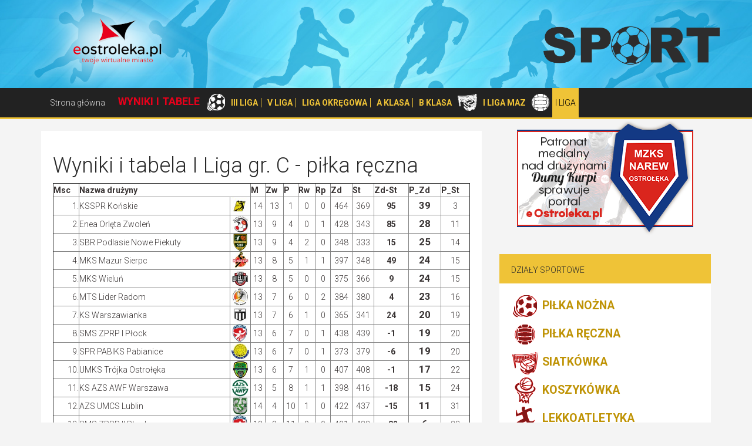

--- FILE ---
content_type: text/html; charset=UTF-8
request_url: https://sport.eostroleka.pl/wyniki-tabele-pilka-reczna-i-liga
body_size: 4722
content:
<!DOCTYPE html>
<html lang="pl">
  <head>
    <meta charset="utf-8">
    <meta http-equiv="X-UA-Compatible" content="IE=edge">
    <meta name="viewport" content="width=device-width, initial-scale=1, user-scalable=no">
    <title>Tabela I Liga gr. C - piłka ręczna</title>
    <meta name="Description" content="Tabela I Liga gr. C - piłka ręczna">
    <meta name="Keywords" content="sport, pływanie, piłka nożna, siatkówka, piłka ręczna, koszykówka, lekkoatletyka, sporty walki, tenis ziemny, wyniki, tabele">
	
	    
    <link href="https://fonts.googleapis.com/css?family=Roboto:300,400,600,700,800&subset=latin,latin-ext" rel="stylesheet" type="text/css">
    <link href="/css/bootstrap.min.css" rel="stylesheet">
    <link href="/css/materialdesignicons.css" rel="stylesheet">
    <link href="/css/bootstrap-theme.css?v=7" rel="stylesheet">
	<link href="/lightbox/css/lightbox.min.css" rel="stylesheet">
	<link href="/css/style.css?v=1" rel="stylesheet">
	<link href="/luba/main/css/message_box.css" rel="stylesheet">
	<script src="/js/jquery-1.11.3.min.js"></script>
	<script src="/js/bootstrap.min.js"></script>
	<script src="/luba/main/js/message_box.js"></script>
	<script src="/js/func.js"></script>
		<link rel="SHORTCUT ICON" href="/favicon.ico" />
	
</head>

<body>
	<div class="header">
	    <div class="header-i">
	    <div class="container header-container">
	        <a href="https://www.eostroleka.pl" class="logo"></a>
	        <a href="/" class="logo1"></a>
	   </div>
	    </div>
	    
	    
	    <div class="header-menu">
            <div class="container">
                <div class="navbar" role="navigation">
                    <div class="navbar-header" >
                        <button type="button" class="navbar-toggle" data-toggle="collapse" data-target=".navbar-collapse">
                            <span class="sr-only">Toggle navigation</span>
                            <span class="icon-bar"></span>
                            <span class="icon-bar"></span>
                            <span class="icon-bar"></span>
                        </button>
                                  
                    </div>
                    <div class="navbar-collapse collapse ">
                      <ul class="nav navbar-nav">
                        <li ><a href="https://sport.eostroleka.pl/">Strona główna</a></li>
						<li class='name-group'>WYNIKI I TABELE</li>
						<li class='logo-sport'><img src='/image/sport_pn.webp' alt='pilka nożna'></li>
												<li class='name-class line'>
						  <a href="/wyniki-tabele-pilka-nozna-iii-liga">III LIGA</a>
						</li>
						<li class='name-class line'>
						  <a href="/wyniki-tabele-pilka-nozna-v-liga">V LIGA</a>
						</li>
						<li class='name-class line'>
						  <a href="/wyniki-tabele-pilka-nozna-liga-okregowa">LIGA OKRĘGOWA</a>
						</li>
						<li class='name-class line'>
						  <a href="/wyniki-tabele-pilka-nozna-a-klasa">A KLASA</a></li>
						<li class='name-class'>
						  <a href="/wyniki-tabele-pilka-nozna-b-klasa">B KLASA</a></li>
						<li class='logo-sport'><img src='/image/sport_ps.webp' alt='pilka siatkowa'></li>
						<li class='name-class'>
						  <a href="/wyniki-tabele-pilka-siatkowa-i-liga-mazowiecka-seniorow">I LIGA MAZ</a>
						</li>
						<li class='logo-sport'><img src='/image/sport_pr.webp' alt='pilka ręczna'></li>
						<li class='name-class active'>
						  <a href="/wyniki-tabele-pilka-reczna-i-liga">I LIGA</a>
						</li>
						                      </ul>
                    </div><!--/.nav-collapse -->
                </div>
            </div>
        </div>

	</div>
	
	<div class="container main">
				<div class='c_reklama_a'></div>	    <div class="row">
	        <div class="col-xs-12 col-sm-7 col-md-8">
                
            <div class="news-item">
	<h1>Wyniki i tabela I Liga gr. C - piłka ręczna</h1>
	
	<p class='pelny'>
		<table style="border-collapse: collapse; width: 100%;" border="1">
<thead>
<tr role="row" align="center">
<th title="Miejsce">Msc</th>
<th colspan="2" align="left">Nazwa drużyny</th>
<th title="Mecze">M</th>
<th title="Zwycięstwa">Zw</th>
<th title="Porażki">P</th>
<th title="Wygrane po karnych">Rw</th>
<th title="Przegrane po karnych">Rp</th>
<th title="Bramki zdobyte">Zd</th>
<th title="Bramki stracone">St</th>
<th title="R&oacute;żnica bramek">Zd-St</th>
<th title="Punkty zdobyte">P_Zd</th>
<th title="Punkty stracone">P_St</th>
</tr>
<tr align="center">
<td align="right">1.</td>
<td align="left">KSSPR Końskie</td>
<td width="5%"><img src="https://baza.zprp.pl/klub_logo/19.jpg" width="30"></td>
<td>14</td>
<td>13</td>
<td>1</td>
<td>0</td>
<td>0</td>
<td>464</td>
<td>369</td>
<td><strong>95</strong></td>
<td><strong><big>39</big></strong></td>
<td>3</td>
</tr>
<tr align="center">
<td align="right">2.</td>
<td align="left">Enea Orlęta Zwoleń</td>
<td width="5%"><img src="https://baza.zprp.pl/klub_logo/4855.jpg" width="30"></td>
<td>13</td>
<td>9</td>
<td>4</td>
<td>0</td>
<td>1</td>
<td>428</td>
<td>343</td>
<td><strong>85</strong></td>
<td><strong><big>28</big></strong></td>
<td>11</td>
</tr>
<tr align="center">
<td align="right">3.</td>
<td align="left">SBR Podlasie Nowe Piekuty</td>
<td width="5%"><img src="https://baza.zprp.pl/klub_logo/3909.jpg" width="30"></td>
<td>13</td>
<td>9</td>
<td>4</td>
<td>2</td>
<td>0</td>
<td>348</td>
<td>333</td>
<td><strong>15</strong></td>
<td><strong><big>25</big></strong></td>
<td>14</td>
</tr>
<tr align="center">
<td align="right">4.</td>
<td align="left">MKS Mazur Sierpc</td>
<td width="5%"><img src="https://baza.zprp.pl/klub_logo/1464.jpg" width="30"></td>
<td>13</td>
<td>8</td>
<td>5</td>
<td>1</td>
<td>1</td>
<td>397</td>
<td>348</td>
<td><strong>49</strong></td>
<td><strong><big>24</big></strong></td>
<td>15</td>
</tr>
<tr align="center">
<td align="right">5.</td>
<td align="left">MKS Wieluń</td>
<td width="5%"><img src="https://baza.zprp.pl/klub_logo/4934.jpg" width="30"></td>
<td>13</td>
<td>8</td>
<td>5</td>
<td>0</td>
<td>0</td>
<td>375</td>
<td>366</td>
<td><strong>9</strong></td>
<td><strong><big>24</big></strong></td>
<td>15</td>
</tr>
<tr align="center">
<td align="right">6.</td>
<td align="left">MTS Lider Radom</td>
<td width="5%"><img src="https://baza.zprp.pl/klub_logo/1644.jpg" width="30"></td>
<td>13</td>
<td>7</td>
<td>6</td>
<td>0</td>
<td>2</td>
<td>384</td>
<td>380</td>
<td><strong>4</strong></td>
<td><strong><big>23</big></strong></td>
<td>16</td>
</tr>
<tr align="center">
<td align="right">7.</td>
<td align="left">KS Warszawianka</td>
<td width="5%"><img src="https://baza.zprp.pl/klub_logo/1.jpg" width="30"></td>
<td>13</td>
<td>7</td>
<td>6</td>
<td>1</td>
<td>0</td>
<td>365</td>
<td>341</td>
<td><strong>24</strong></td>
<td><strong><big>20</big></strong></td>
<td>19</td>
</tr>
<tr align="center">
<td align="right">8.</td>
<td align="left">SMS ZPRP I Płock</td>
<td width="5%"><img src="https://baza.zprp.pl/klub_logo/1928.jpg" width="30"></td>
<td>13</td>
<td>6</td>
<td>7</td>
<td>0</td>
<td>1</td>
<td>438</td>
<td>439</td>
<td><strong>-1</strong></td>
<td><strong><big>19</big></strong></td>
<td>20</td>
</tr>
<tr align="center">
<td align="right">9.</td>
<td align="left">SPR PABIKS Pabianice</td>
<td width="5%"><img src="https://baza.zprp.pl/klub_logo/385.jpg" width="30"></td>
<td>13</td>
<td>6</td>
<td>7</td>
<td>0</td>
<td>1</td>
<td>373</td>
<td>379</td>
<td><strong>-6</strong></td>
<td><strong><big>19</big></strong></td>
<td>20</td>
</tr>
<tr align="center">
<td align="right">10.</td>
<td align="left">UMKS Tr&oacute;jka Ostrołęka</td>
<td width="5%"><img src="https://baza.zprp.pl/klub_logo/1624.jpg" width="30"></td>
<td>13</td>
<td>6</td>
<td>7</td>
<td>1</td>
<td>0</td>
<td>407</td>
<td>408</td>
<td><strong>-1</strong></td>
<td><strong><big>17</big></strong></td>
<td>22</td>
</tr>
<tr align="center">
<td align="right">11.</td>
<td align="left">KS AZS AWF Warszawa</td>
<td width="5%"><img src="https://baza.zprp.pl/klub_logo/61.jpg" width="30"></td>
<td>13</td>
<td>5</td>
<td>8</td>
<td>1</td>
<td>1</td>
<td>398</td>
<td>416</td>
<td><strong>-18</strong></td>
<td><strong><big>15</big></strong></td>
<td>24</td>
</tr>
<tr align="center">
<td align="right">12.</td>
<td align="left">AZS UMCS Lublin</td>
<td width="5%"><img src="https://baza.zprp.pl/klub_logo/26.jpg" width="30"></td>
<td>14</td>
<td>4</td>
<td>10</td>
<td>1</td>
<td>0</td>
<td>422</td>
<td>437</td>
<td><strong>-15</strong></td>
<td><strong><big>11</big></strong></td>
<td>31</td>
</tr>
<tr align="center">
<td align="right">13.</td>
<td align="left">SMS ZPRP II Płock</td>
<td width="5%"><img src="https://baza.zprp.pl/klub_logo/1928.jpg" width="30"></td>
<td>13</td>
<td>2</td>
<td>11</td>
<td>0</td>
<td>0</td>
<td>401</td>
<td>483</td>
<td><strong>-82</strong></td>
<td><strong><big>6</big></strong></td>
<td>33</td>
</tr>
<tr align="center">
<td align="right">14.</td>
<td align="left">Start Konin</td>
<td width="5%"><img src="https://baza.zprp.pl/klub_logo/1184.jpg" width="30"></td>
<td>13</td>
<td>2</td>
<td>11</td>
<td>0</td>
<td>0</td>
<td>290</td>
<td>448</td>
<td><strong>-158</strong></td>
<td><strong><big>6</big></strong></td>
<td>33</td>
</tr>
</thead>
</table>	</p>
</div>                
            </div>
            
		
		<!-- right -->	        
	        <div class="col-xs-12 col-sm-5 col-md-4">
	            
<div class='c_reklama_c'><div style='margin-bottom:10px;'>
<a href='https://www.eostroleka.pl/luba/link.php?id=1327' target='' style='margin-bottom:10px;'>
<img src='/luba/dane/pliki/cache-7475/narew.png' width='300' height='200' border='0' alt='' />
</a>
</div></div>

<!-- forum -->	            
<div class="aside-elem">
	<div class="aside-header"><h5>Działy sportowe</h5></div>
	    <div class="aside-body">
		
		<a href='/pilka-nozna/' class='link_sport'><img src='/image/sport_pn.gif' alt='' align='absmiddle' /> PIŁKA NOŻNA</a>
<a href='/pilka-reczna/' class='link_sport'><img src='/image/sport_pr.gif' alt='' align='absmiddle' /> PIŁKA RĘCZNA</a>
<a href='/siatkowka/' class='link_sport'><img src='/image/sport_ps.gif' alt='' align='absmiddle' /> SIATKÓWKA</a>
<a href='/koszykowka/' class='link_sport'><img src='/image/sport_ko.gif' alt='' align='absmiddle' /> KOSZYKÓWKA</a>
<a href='/lekkoatletyka/' class='link_sport'><img src='/image/sport_la.gif' alt='' align='absmiddle' /> LEKKOATLETYKA</a>
<a href='/plywanie/' class='link_sport'><img src='/image/sport_pl.gif' alt='' align='absmiddle' /> PŁYWANIE</a>
<a href='/sporty-walki/' class='link_sport'><img src='/image/sport_bo.gif' alt='' align='absmiddle' /> SPORTY WALKI</a>
<a href='/tenis-ziemny/' class='link_sport'><img src='/image/sport_tz.gif' alt='' align='absmiddle' /> TENIS ZIEMNY</a>
<a href='/kolarstwo/' class='link_sport'><img src='/image/sport_kol.png' alt='' align='absmiddle' /> KOLARSTWO</a>
<a href='/inne/' class='link_sport'><img src='/image/sport_in.gif' alt='' align='absmiddle' /> INNE</a>
		
    </div>                     
</div><!-- forum end -->

<style>
	.link_sport { display:block; font-size:1.4em; font-weight:bold; }
</style><div class='c_reklama_c'><div style='margin-bottom:10px;'>
<a href='https://www.eostroleka.pl/luba/link.php?id=1351' target='' style='margin-bottom:10px;'>
<img src='/luba/dane/pliki/cache-7475/patronat_eo_apn_2.png' width='300' height='166' border='0' alt='' />
</a>
</div></div>
<!-- forum -->	            
<div class="aside-elem">
	<div class="aside-header"><h5><a href="https://forum.eostroleka.pl/k3-sport/">Forum</a><a href="https://forum.eostroleka.pl/k3-sport/"><i class="mdi mdi-plus"></i></a></h5></div>
	    <div class="aside-body">

		<div class='ul-item'>
                <h5><a href='https://forum.eostroleka.pl/t826-silownie.html'>Siłownie </a></h5> 
                <div class='info-section'>
                    <span class='news-rate'><i class='mdi mdi-clock'></i>02 lipca 2025</span>
                    <span class='news-rate'><i class='mdi mdi-account-outline'></i>piepszu1</span>
                </div>
                </div>
<div class='ul-item'>
                <h5><a href='https://forum.eostroleka.pl/t282-wyprawa-rowerowa.html'>Wyprawa rowerowa</a></h5> 
                <div class='info-section'>
                    <span class='news-rate'><i class='mdi mdi-clock'></i>02 lipca 2025</span>
                    <span class='news-rate'><i class='mdi mdi-account-outline'></i>AdRiAnOoO</span>
                </div>
                </div>
<div class='ul-item'>
                <h5><a href='https://forum.eostroleka.pl/t1656-pilka-nozna.html'>Piłka Nożna </a></h5> 
                <div class='info-section'>
                    <span class='news-rate'><i class='mdi mdi-clock'></i>29 lipca 2024</span>
                    <span class='news-rate'><i class='mdi mdi-account-outline'></i>kluczowski8</span>
                </div>
                </div>
<div class='ul-item'>
                <h5><a href='https://forum.eostroleka.pl/t10621-potrzebujesz-porady-od-uzytkownikow.html'>Potrzebujesz porady od użytkowników </a></h5> 
                <div class='info-section'>
                    <span class='news-rate'><i class='mdi mdi-clock'></i>17 kwietnia 2024</span>
                    <span class='news-rate'><i class='mdi mdi-account-outline'></i>WeronJak</span>
                </div>
                </div>
<div class='ul-item'>
                <h5><a href='https://forum.eostroleka.pl/t965-potrzebny-dobry-stomatolog-lub-chirurg-stom-do-usuniecia-8semki-pomocy.html'>potrzebny dobry stomatolog lub chirurg stom do usuniecia 8semki  pomocy </a></h5> 
                <div class='info-section'>
                    <span class='news-rate'><i class='mdi mdi-clock'></i>30 grudnia 2023</span>
                    <span class='news-rate'><i class='mdi mdi-account-outline'></i>lidia</span>
                </div>
                </div>
		
    </div>                     
</div><!-- forum end -->
<!-- tagi -->              
<div class="aside-elem">
    <div class="aside-header"><h5>Tagi</h5></div>
    <div class="aside-body">

        <a href='/kategoria/a-klasa.html' class='tag badge' style='font-size:12px;'>A Klasa</a> 
<a href='/kategoria/b-klasa-ostrolecka.html' class='tag badge' style='font-size:12px;'>B Klasa Ostrołęcka</a> 
<a href='/kategoria/bartnik-myszyniec.html' class='tag badge' style='font-size:12px;'>Bartnik Myszyniec</a> 
<a href='/kategoria/dorota-gnoza.html' class='tag badge' style='font-size:12px;'>Dorota Gnoza</a> 
<a href='/kategoria/gks-lyse.html' class='tag badge' style='font-size:12px;'>GKS Łyse</a> 
<a href='/kategoria/iii-liga.html' class='tag badge' style='font-size:12px;'>III liga</a> 
<a href='/kategoria/ks-ck-troszyn.html' class='tag badge' style='font-size:14px;'>KS CK Troszyn</a> 
<a href='/kategoria/kurpik-kadzidlo.html' class='tag badge' style='font-size:12px;'>Kurpik Kadzidło</a> 
<a href='/kategoria/narew-ii-ostroleka.html' class='tag badge' style='font-size:12px;'>Narew II Ostrołęka</a> 
<a href='/kategoria/narew-ostroleka.html' class='tag badge' style='font-size:16px;'>Narew Ostrołęka</a> 
<a href='/kategoria/nike-ostroleka.html' class='tag badge' style='font-size:12px;'>Nike Ostrołęka</a> 
<a href='/kategoria/orz-goworowo.html' class='tag badge' style='font-size:12px;'>Orz Goworowo</a> 
<a href='/kategoria/ostroleka.html' class='tag badge' style='font-size:14px;'>Ostrołęka</a> 
<a href='/kategoria/puchar-polski.html' class='tag badge' style='font-size:12px;'>Puchar Polski</a> 
<a href='/kategoria/rzekunianka-rzekun.html' class='tag badge' style='font-size:12px;'>Rzekunianka Rzekuń</a> 
<a href='/kategoria/sps-volley-ostroleka.html' class='tag badge' style='font-size:14px;'>SPS Volley Ostrołęka</a> 
<a href='/kategoria/trojka-ostroleka.html' class='tag badge' style='font-size:12px;'>Trójka Ostrołęka</a> 
<a href='/kategoria/uks-atleta-ostroleka.html' class='tag badge' style='font-size:12px;'>UKS Atleta Ostrołęka</a> 
<a href='/kategoria/uks-piatka-ostroleka.html' class='tag badge' style='font-size:12px;'>UKS Piątka Ostrołęka</a> 
<a href='/kategoria/ulks-oldaki.html' class='tag badge' style='font-size:12px;'>ULKS Ołdaki</a> 
<a href='/kategoria/v-liga.html' class='tag badge' style='font-size:12px;'>V liga</a> 
<a href='/kategoria/zawody-plywackie.html' class='tag badge' style='font-size:12px;'>Zawody pływackie</a> 
<a href='/kategoria/liga-okregowa.html' class='tag badge' style='font-size:12px;'>liga okręgowa</a> 
<a href='/kategoria/mecz-pilkarski.html' class='tag badge' style='font-size:12px;'>mecz piłkarski</a> 
<a href='/kategoria/pilka-nozna.html' class='tag badge' style='font-size:12px;'>piłka nożna.</a> 
<a href='/kategoria/rekordy-zyciowe.html' class='tag badge' style='font-size:12px;'>rekordy życiowe</a> 
<a href='/kategoria/siatkowka.html' class='tag badge' style='font-size:12px;'>siatkówka</a> 
<a href='/kategoria/transfer.html' class='tag badge' style='font-size:12px;'>transfer</a> 
<a href='/kategoria/zwyciestwo.html' class='tag badge' style='font-size:12px;'>zwycięstwo</a> 
<a href='/kategoria/swit-baranowo.html' class='tag badge' style='font-size:12px;'>Świt Baranowo</a> 
       

	</div>
</div><!-- tagi end --> 
<div class="aside-elem">
    <div class="aside-header"><h5>FaceBook</h5></div>
    <div class="aside-body">
        <div id="fb-root" ></div><script src="https://connect.facebook.net/pl_PL/all.js#xfbml=1"></script><fb:like-box href="https://www.facebook.com/SportowaOstroleka" show_faces="true" border_color="gray" stream="false" header="false"></fb:like-box>       
	</div>
</div><!-- tagi end --> 

                        

	            
	        </div>		
	    </div>
	</div>
	
	<div id="footer">
		<div class="container t_center">
			<br />
			<p>Korzystając ze strony, wyrażasz zgodę na używanie cookie. <a href='https://eostroleka.pl/informacje-o-serwisie.html'>Przeczytaj więcej</a>.</p>
			<p>eOstrołęka © 2006 - 2026 JML Sp. z o.o.</p>
		</div>
    </div>
	
	
	<div class='clear'><div id='fb-root'></div>
<script src="/lightbox/js/lightbox.min.js"></script>
<script>
	$(document).ready(() => {
		WP.FG = '/';
	});
   // google analytics
  (function(i,s,o,g,r,a,m){i['GoogleAnalyticsObject']=r;i[r]=i[r]||function(){
  (i[r].q=i[r].q||[]).push(arguments)},i[r].l=1*new Date();a=s.createElement(o),
  m=s.getElementsByTagName(o)[0];a.async=1;a.src=g;m.parentNode.insertBefore(a,m)
  })(window,document,'script','https://www.google-analytics.com/analytics.js','ga');

  ga('create', 'UA-10325623-1', 'auto'); // eostroleka
  ga('create', 'UA-10325623-8', 'auto', 'clientTracker'); // sport
  
  ga('send', 'pageview');
  ga('clientTracker.send', 'pageview');

  (function() { 
		var _cmst = window._cmst = window._cmst || [];
		var u = 'https://sport.eostroleka.pl/luba/inc/';
		_cmst.push(['setTrackerUrl', u]);
		_cmst.push(['setSiteId', '1']);
		_cmst.push(['enableTimeOnPage']);
		_cmst.push(['trackPageView']);
		var d = document, 
		g = d.createElement('script'), 
		s = d.getElementsByTagName('script')[0];
		g.async = true; 
		g.src = u + 'stats_collector.js'; 
		s.parentNode.insertBefore(g, s);
	})();
	   
	// Facebook   
	(function(d, s, id) {
		var js, fjs = d.getElementsByTagName(s)[0];
		if (d.getElementById(id)) return;
		js = d.createElement(s); js.id = id;
		js.src = '//connect.facebook.net/en_US/sdk.js#xfbml=1';
		fjs.parentNode.insertBefore(js, fjs);
	}(document, 'script', 'facebook-jssdk'));
	
	// zmiana wysykosci reklamy w zależnośći od szerokosci środka
	$(document).ready(function() {
		 // do reklam mobilnych
		 $('div[data-autoheight=1]').each(function(d) {
			var size = $(this).attr('data-mysize').split('x');
			$(this).height($(this).width() * size[1] / size[0]);
		 });
		 
	});
</script>	
</body>
</html>


--- FILE ---
content_type: text/css
request_url: https://sport.eostroleka.pl/css/materialdesignicons.css
body_size: 10581
content:
/* MaterialDesignIcons.com */
@font-face {
  font-family: "Material Design Icons";
  src: url("../fonts/materialdesignicons-webfont.eot?v=1.3.41");
  src: url("../fonts/materialdesignicons-webfont.eot?#iefix&v=1.3.41") format("embedded-opentype"), url("../fonts/materialdesignicons-webfont.woff2?v=1.3.41") format("woff2"), url("../fonts/materialdesignicons-webfont.woff?v=1.3.41") format("woff"), url("../fonts/materialdesignicons-webfont.ttf?v=1.3.41") format("truetype"), url("../fonts/materialdesignicons-webfont.svg?v=1.3.41#materialdesigniconsregular") format("svg");
  font-weight: normal;
  font-style: normal;
}
.mdi {
  display: inline-block;
  font: normal normal normal 24px/1 "Material Design Icons";
  font-size: inherit;
  text-rendering: auto;
  -webkit-font-smoothing: antialiased;
  -moz-osx-font-smoothing: grayscale;
  transform: translate(0, 0);
}

.mdi-access-point:before {
  content: "\f101";
}

.mdi-access-point-network:before {
  content: "\f102";
}

.mdi-account:before {
  content: "\f103";
}

.mdi-account-alert:before {
  content: "\f104";
}

.mdi-account-box:before {
  content: "\f105";
}

.mdi-account-box-outline:before {
  content: "\f106";
}

.mdi-account-check:before {
  content: "\f107";
}

.mdi-account-circle:before {
  content: "\f108";
}

.mdi-account-convert:before {
  content: "\f109";
}

.mdi-account-key:before {
  content: "\f10a";
}

.mdi-account-location:before {
  content: "\f10b";
}

.mdi-account-minus:before {
  content: "\f10c";
}

.mdi-account-multiple:before {
  content: "\f10d";
}

.mdi-account-multiple-outline:before {
  content: "\f10e";
}

.mdi-account-multiple-plus:before {
  content: "\f10f";
}

.mdi-account-network:before {
  content: "\f110";
}

.mdi-account-outline:before {
  content: "\f111";
}

.mdi-account-plus:before {
  content: "\f112";
}

.mdi-account-remove:before {
  content: "\f113";
}

.mdi-account-search:before {
  content: "\f114";
}

.mdi-account-star:before {
  content: "\f115";
}

.mdi-account-star-variant:before {
  content: "\f116";
}

.mdi-account-switch:before {
  content: "\f117";
}

.mdi-air-conditioner:before {
  content: "\f118";
}

.mdi-airballoon:before {
  content: "\f119";
}

.mdi-airplane:before {
  content: "\f11a";
}

.mdi-airplane-off:before {
  content: "\f11b";
}

.mdi-alarm:before {
  content: "\f11c";
}

.mdi-alarm-check:before {
  content: "\f11d";
}

.mdi-alarm-multiple:before {
  content: "\f11e";
}

.mdi-alarm-off:before {
  content: "\f11f";
}

.mdi-alarm-plus:before {
  content: "\f120";
}

.mdi-album:before {
  content: "\f121";
}

.mdi-alert:before {
  content: "\f122";
}

.mdi-alert-box:before {
  content: "\f123";
}

.mdi-alert-circle:before {
  content: "\f124";
}

.mdi-alert-octagon:before {
  content: "\f125";
}

.mdi-alpha:before {
  content: "\f126";
}

.mdi-alphabetical:before {
  content: "\f127";
}

.mdi-amazon:before {
  content: "\f128";
}

.mdi-amazon-clouddrive:before {
  content: "\f129";
}

.mdi-ambulance:before {
  content: "\f12a";
}

.mdi-android:before {
  content: "\f12b";
}

.mdi-android-debug-bridge:before {
  content: "\f12c";
}

.mdi-android-studio:before {
  content: "\f12d";
}

.mdi-apple:before {
  content: "\f12e";
}

.mdi-apple-finder:before {
  content: "\f12f";
}

.mdi-apple-ios:before {
  content: "\f130";
}

.mdi-apple-mobileme:before {
  content: "\f131";
}

.mdi-apple-safari:before {
  content: "\f132";
}

.mdi-appnet:before {
  content: "\f133";
}

.mdi-apps:before {
  content: "\f134";
}

.mdi-archive:before {
  content: "\f135";
}

.mdi-arrange-bring-forward:before {
  content: "\f136";
}

.mdi-arrange-bring-to-front:before {
  content: "\f137";
}

.mdi-arrange-send-backward:before {
  content: "\f138";
}

.mdi-arrange-send-to-back:before {
  content: "\f139";
}

.mdi-arrow-all:before {
  content: "\f13a";
}

.mdi-arrow-bottom-left:before {
  content: "\f13b";
}

.mdi-arrow-bottom-right:before {
  content: "\f13c";
}

.mdi-arrow-collapse:before {
  content: "\f13d";
}

.mdi-arrow-down:before {
  content: "\f13e";
}

.mdi-arrow-down-bold:before {
  content: "\f13f";
}

.mdi-arrow-down-bold-circle:before {
  content: "\f140";
}

.mdi-arrow-down-bold-circle-outline:before {
  content: "\f141";
}

.mdi-arrow-down-bold-hexagon-outline:before {
  content: "\f142";
}

.mdi-arrow-expand:before {
  content: "\f143";
}

.mdi-arrow-left:before {
  content: "\f144";
}

.mdi-arrow-left-bold:before {
  content: "\f145";
}

.mdi-arrow-left-bold-circle:before {
  content: "\f146";
}

.mdi-arrow-left-bold-circle-outline:before {
  content: "\f147";
}

.mdi-arrow-left-bold-hexagon-outline:before {
  content: "\f148";
}

.mdi-arrow-right:before {
  content: "\f149";
}

.mdi-arrow-right-bold:before {
  content: "\f14a";
}

.mdi-arrow-right-bold-circle:before {
  content: "\f14b";
}

.mdi-arrow-right-bold-circle-outline:before {
  content: "\f14c";
}

.mdi-arrow-right-bold-hexagon-outline:before {
  content: "\f14d";
}

.mdi-arrow-top-left:before {
  content: "\f14e";
}

.mdi-arrow-top-right:before {
  content: "\f14f";
}

.mdi-arrow-up:before {
  content: "\f150";
}

.mdi-arrow-up-bold:before {
  content: "\f151";
}

.mdi-arrow-up-bold-circle:before {
  content: "\f152";
}

.mdi-arrow-up-bold-circle-outline:before {
  content: "\f153";
}

.mdi-arrow-up-bold-hexagon-outline:before {
  content: "\f154";
}

.mdi-at:before {
  content: "\f155";
}

.mdi-attachment:before {
  content: "\f156";
}

.mdi-audiobook:before {
  content: "\f157";
}

.mdi-auto-fix:before {
  content: "\f158";
}

.mdi-auto-upload:before {
  content: "\f159";
}

.mdi-baby:before {
  content: "\f15a";
}

.mdi-backburger:before {
  content: "\f15b";
}

.mdi-backup-restore:before {
  content: "\f15c";
}

.mdi-bank:before {
  content: "\f15d";
}

.mdi-barcode:before {
  content: "\f15e";
}

.mdi-barley:before {
  content: "\f15f";
}

.mdi-barrel:before {
  content: "\f160";
}

.mdi-basecamp:before {
  content: "\f161";
}

.mdi-basket:before {
  content: "\f162";
}

.mdi-basket-fill:before {
  content: "\f163";
}

.mdi-basket-unfill:before {
  content: "\f164";
}

.mdi-battery:before {
  content: "\f165";
}

.mdi-battery-10:before {
  content: "\f166";
}

.mdi-battery-20:before {
  content: "\f167";
}

.mdi-battery-30:before {
  content: "\f168";
}

.mdi-battery-40:before {
  content: "\f169";
}

.mdi-battery-50:before {
  content: "\f16a";
}

.mdi-battery-60:before {
  content: "\f16b";
}

.mdi-battery-70:before {
  content: "\f16c";
}

.mdi-battery-80:before {
  content: "\f16d";
}

.mdi-battery-90:before {
  content: "\f16e";
}

.mdi-battery-alert:before {
  content: "\f16f";
}

.mdi-battery-charging-100:before {
  content: "\f170";
}

.mdi-battery-charging-20:before {
  content: "\f171";
}

.mdi-battery-charging-30:before {
  content: "\f172";
}

.mdi-battery-charging-40:before {
  content: "\f173";
}

.mdi-battery-charging-60:before {
  content: "\f174";
}

.mdi-battery-charging-80:before {
  content: "\f175";
}

.mdi-battery-charging-90:before {
  content: "\f176";
}

.mdi-battery-minus:before {
  content: "\f177";
}

.mdi-battery-negative:before {
  content: "\f178";
}

.mdi-battery-outline:before {
  content: "\f179";
}

.mdi-battery-plus:before {
  content: "\f17a";
}

.mdi-battery-positive:before {
  content: "\f17b";
}

.mdi-battery-unknown:before {
  content: "\f17c";
}

.mdi-beach:before {
  content: "\f17d";
}

.mdi-beaker:before {
  content: "\f17e";
}

.mdi-beaker-empty:before {
  content: "\f17f";
}

.mdi-beaker-empty-outline:before {
  content: "\f180";
}

.mdi-beaker-outline:before {
  content: "\f181";
}

.mdi-beats:before {
  content: "\f182";
}

.mdi-beer:before {
  content: "\f183";
}

.mdi-behance:before {
  content: "\f184";
}

.mdi-bell:before {
  content: "\f185";
}

.mdi-bell-off:before {
  content: "\f186";
}

.mdi-bell-outline:before {
  content: "\f187";
}

.mdi-bell-ring:before {
  content: "\f188";
}

.mdi-bell-ring-outline:before {
  content: "\f189";
}

.mdi-bell-sleep:before {
  content: "\f18a";
}

.mdi-beta:before {
  content: "\f18b";
}

.mdi-bike:before {
  content: "\f18c";
}

.mdi-bing:before {
  content: "\f18d";
}

.mdi-binoculars:before {
  content: "\f18e";
}

.mdi-bio:before {
  content: "\f18f";
}

.mdi-biohazard:before {
  content: "\f190";
}

.mdi-bitbucket:before {
  content: "\f191";
}

.mdi-black-mesa:before {
  content: "\f192";
}

.mdi-blackberry:before {
  content: "\f193";
}

.mdi-blinds:before {
  content: "\f194";
}

.mdi-block-helper:before {
  content: "\f195";
}

.mdi-blogger:before {
  content: "\f196";
}

.mdi-bluetooth:before {
  content: "\f197";
}

.mdi-bluetooth-audio:before {
  content: "\f198";
}

.mdi-bluetooth-connect:before {
  content: "\f199";
}

.mdi-bluetooth-settings:before {
  content: "\f19a";
}

.mdi-bluetooth-transfer:before {
  content: "\f19b";
}

.mdi-blur:before {
  content: "\f19c";
}

.mdi-blur-linear:before {
  content: "\f19d";
}

.mdi-blur-off:before {
  content: "\f19e";
}

.mdi-blur-radial:before {
  content: "\f19f";
}

.mdi-bone:before {
  content: "\f1a0";
}

.mdi-book:before {
  content: "\f1a1";
}

.mdi-book-multiple:before {
  content: "\f1a2";
}

.mdi-book-multiple-variant:before {
  content: "\f1a3";
}

.mdi-book-open:before {
  content: "\f1a4";
}

.mdi-book-variant:before {
  content: "\f1a5";
}

.mdi-bookmark:before {
  content: "\f1a6";
}

.mdi-bookmark-check:before {
  content: "\f1a7";
}

.mdi-bookmark-music:before {
  content: "\f1a8";
}

.mdi-bookmark-outline:before {
  content: "\f1a9";
}

.mdi-bookmark-outline-plus:before {
  content: "\f1aa";
}

.mdi-bookmark-plus:before {
  content: "\f1ab";
}

.mdi-bookmark-remove:before {
  content: "\f1ac";
}

.mdi-border-all:before {
  content: "\f1ad";
}

.mdi-border-bottom:before {
  content: "\f1ae";
}

.mdi-border-color:before {
  content: "\f1af";
}

.mdi-border-horizontal:before {
  content: "\f1b0";
}

.mdi-border-inside:before {
  content: "\f1b1";
}

.mdi-border-left:before {
  content: "\f1b2";
}

.mdi-border-none:before {
  content: "\f1b3";
}

.mdi-border-outside:before {
  content: "\f1b4";
}

.mdi-border-right:before {
  content: "\f1b5";
}

.mdi-border-top:before {
  content: "\f1b6";
}

.mdi-border-vertical:before {
  content: "\f1b7";
}

.mdi-bowling:before {
  content: "\f1b8";
}

.mdi-box:before {
  content: "\f1b9";
}

.mdi-briefcase:before {
  content: "\f1ba";
}

.mdi-briefcase-check:before {
  content: "\f1bb";
}

.mdi-briefcase-download:before {
  content: "\f1bc";
}

.mdi-briefcase-upload:before {
  content: "\f1bd";
}

.mdi-brightness-1:before {
  content: "\f1be";
}

.mdi-brightness-2:before {
  content: "\f1bf";
}

.mdi-brightness-3:before {
  content: "\f1c0";
}

.mdi-brightness-4:before {
  content: "\f1c1";
}

.mdi-brightness-5:before {
  content: "\f1c2";
}

.mdi-brightness-6:before {
  content: "\f1c3";
}

.mdi-brightness-7:before {
  content: "\f1c4";
}

.mdi-brightness-auto:before {
  content: "\f1c5";
}

.mdi-broom:before {
  content: "\f1c6";
}

.mdi-brush:before {
  content: "\f1c7";
}

.mdi-bug:before {
  content: "\f1c8";
}

.mdi-bulletin-board:before {
  content: "\f1c9";
}

.mdi-bullhorn:before {
  content: "\f1ca";
}

.mdi-bus:before {
  content: "\f1cb";
}

.mdi-cake:before {
  content: "\f1cc";
}

.mdi-cake-variant:before {
  content: "\f1cd";
}

.mdi-calculator:before {
  content: "\f1ce";
}

.mdi-calendar:before {
  content: "\f1cf";
}

.mdi-calendar-blank:before {
  content: "\f1d0";
}

.mdi-calendar-check:before {
  content: "\f1d1";
}

.mdi-calendar-clock:before {
  content: "\f1d2";
}

.mdi-calendar-multiple:before {
  content: "\f1d3";
}

.mdi-calendar-multiple-check:before {
  content: "\f1d4";
}

.mdi-calendar-plus:before {
  content: "\f1d5";
}

.mdi-calendar-remove:before {
  content: "\f1d6";
}

.mdi-calendar-text:before {
  content: "\f1d7";
}

.mdi-calendar-today:before {
  content: "\f1d8";
}

.mdi-camcorder:before {
  content: "\f1d9";
}

.mdi-camcorder-box:before {
  content: "\f1da";
}

.mdi-camcorder-box-off:before {
  content: "\f1db";
}

.mdi-camcorder-off:before {
  content: "\f1dc";
}

.mdi-camera:before {
  content: "\f1dd";
}

.mdi-camera-front:before {
  content: "\f1de";
}

.mdi-camera-front-variant:before {
  content: "\f1df";
}

.mdi-camera-iris:before {
  content: "\f1e0";
}

.mdi-camera-party-mode:before {
  content: "\f1e1";
}

.mdi-camera-rear:before {
  content: "\f1e2";
}

.mdi-camera-rear-variant:before {
  content: "\f1e3";
}

.mdi-camera-switch:before {
  content: "\f1e4";
}

.mdi-camera-timer:before {
  content: "\f1e5";
}

.mdi-candycane:before {
  content: "\f1e6";
}

.mdi-car:before {
  content: "\f1e7";
}

.mdi-car-battery:before {
  content: "\f1e8";
}

.mdi-car-wash:before {
  content: "\f1e9";
}

.mdi-carrot:before {
  content: "\f1ea";
}

.mdi-cart:before {
  content: "\f1eb";
}

.mdi-cart-outline:before {
  content: "\f1ec";
}

.mdi-case-sensitive-alt:before {
  content: "\f1ed";
}

.mdi-cash:before {
  content: "\f1ee";
}

.mdi-cash-100:before {
  content: "\f1ef";
}

.mdi-cash-multiple:before {
  content: "\f1f0";
}

.mdi-cash-usd:before {
  content: "\f1f1";
}

.mdi-cast:before {
  content: "\f1f2";
}

.mdi-cast-connected:before {
  content: "\f1f3";
}

.mdi-castle:before {
  content: "\f1f4";
}

.mdi-cat:before {
  content: "\f1f5";
}

.mdi-cellphone:before {
  content: "\f1f6";
}

.mdi-cellphone-android:before {
  content: "\f1f7";
}

.mdi-cellphone-basic:before {
  content: "\f1f8";
}

.mdi-cellphone-dock:before {
  content: "\f1f9";
}

.mdi-cellphone-iphone:before {
  content: "\f1fa";
}

.mdi-cellphone-link:before {
  content: "\f1fb";
}

.mdi-cellphone-link-off:before {
  content: "\f1fc";
}

.mdi-cellphone-settings:before {
  content: "\f1fd";
}

.mdi-certificate:before {
  content: "\f1fe";
}

.mdi-chair-school:before {
  content: "\f1ff";
}

.mdi-chart-arc:before {
  content: "\f200";
}

.mdi-chart-areaspline:before {
  content: "\f201";
}

.mdi-chart-bar:before {
  content: "\f202";
}

.mdi-chart-histogram:before {
  content: "\f203";
}

.mdi-chart-line:before {
  content: "\f204";
}

.mdi-chart-pie:before {
  content: "\f205";
}

.mdi-check:before {
  content: "\f206";
}

.mdi-check-all:before {
  content: "\f207";
}

.mdi-checkbox-blank:before {
  content: "\f208";
}

.mdi-checkbox-blank-circle:before {
  content: "\f209";
}

.mdi-checkbox-blank-circle-outline:before {
  content: "\f20a";
}

.mdi-checkbox-blank-outline:before {
  content: "\f20b";
}

.mdi-checkbox-marked:before {
  content: "\f20c";
}

.mdi-checkbox-marked-circle:before {
  content: "\f20d";
}

.mdi-checkbox-marked-circle-outline:before {
  content: "\f20e";
}

.mdi-checkbox-marked-outline:before {
  content: "\f20f";
}

.mdi-checkbox-multiple-blank:before {
  content: "\f210";
}

.mdi-checkbox-multiple-blank-outline:before {
  content: "\f211";
}

.mdi-checkbox-multiple-marked:before {
  content: "\f212";
}

.mdi-checkbox-multiple-marked-outline:before {
  content: "\f213";
}

.mdi-checkerboard:before {
  content: "\f214";
}

.mdi-chevron-double-down:before {
  content: "\f215";
}

.mdi-chevron-double-left:before {
  content: "\f216";
}

.mdi-chevron-double-right:before {
  content: "\f217";
}

.mdi-chevron-double-up:before {
  content: "\f218";
}

.mdi-chevron-down:before {
  content: "\f219";
}

.mdi-chevron-left:before {
  content: "\f21a";
}

.mdi-chevron-right:before {
  content: "\f21b";
}

.mdi-chevron-up:before {
  content: "\f21c";
}

.mdi-church:before {
  content: "\f21d";
}

.mdi-cisco-webex:before {
  content: "\f21e";
}

.mdi-city:before {
  content: "\f21f";
}

.mdi-clipboard:before {
  content: "\f220";
}

.mdi-clipboard-account:before {
  content: "\f221";
}

.mdi-clipboard-alert:before {
  content: "\f222";
}

.mdi-clipboard-arrow-down:before {
  content: "\f223";
}

.mdi-clipboard-arrow-left:before {
  content: "\f224";
}

.mdi-clipboard-check:before {
  content: "\f225";
}

.mdi-clipboard-outline:before {
  content: "\f226";
}

.mdi-clipboard-text:before {
  content: "\f227";
}

.mdi-clippy:before {
  content: "\f228";
}

.mdi-clock:before {
  content: "\f229";
}

.mdi-clock-fast:before {
  content: "\f22a";
}

.mdi-close:before {
  content: "\f22b";
}

.mdi-close-box:before {
  content: "\f22c";
}

.mdi-close-box-outline:before {
  content: "\f22d";
}

.mdi-close-circle:before {
  content: "\f22e";
}

.mdi-close-circle-outline:before {
  content: "\f22f";
}

.mdi-close-network:before {
  content: "\f230";
}

.mdi-closed-caption:before {
  content: "\f231";
}

.mdi-cloud:before {
  content: "\f232";
}

.mdi-cloud-check:before {
  content: "\f233";
}

.mdi-cloud-circle:before {
  content: "\f234";
}

.mdi-cloud-download:before {
  content: "\f235";
}

.mdi-cloud-outline:before {
  content: "\f236";
}

.mdi-cloud-outline-off:before {
  content: "\f237";
}

.mdi-cloud-print:before {
  content: "\f238";
}

.mdi-cloud-print-outline:before {
  content: "\f239";
}

.mdi-cloud-upload:before {
  content: "\f23a";
}

.mdi-code-array:before {
  content: "\f23b";
}

.mdi-code-braces:before {
  content: "\f23c";
}

.mdi-code-brackets:before {
  content: "\f23d";
}

.mdi-code-equal:before {
  content: "\f23e";
}

.mdi-code-greater-than:before {
  content: "\f23f";
}

.mdi-code-less-than:before {
  content: "\f240";
}

.mdi-code-less-than-or-equal:before {
  content: "\f241";
}

.mdi-code-not-equal:before {
  content: "\f242";
}

.mdi-code-not-equal-variant:before {
  content: "\f243";
}

.mdi-code-parentheses:before {
  content: "\f244";
}

.mdi-code-string:before {
  content: "\f245";
}

.mdi-code-tags:before {
  content: "\f246";
}

.mdi-codepen:before {
  content: "\f247";
}

.mdi-coffee:before {
  content: "\f248";
}

.mdi-coffee-to-go:before {
  content: "\f249";
}

.mdi-coin:before {
  content: "\f24a";
}

.mdi-color-helper:before {
  content: "\f24b";
}

.mdi-comment:before {
  content: "\f24c";
}

.mdi-comment-account:before {
  content: "\f24d";
}

.mdi-comment-account-outline:before {
  content: "\f24e";
}

.mdi-comment-alert:before {
  content: "\f24f";
}

.mdi-comment-alert-outline:before {
  content: "\f250";
}

.mdi-comment-check:before {
  content: "\f251";
}

.mdi-comment-check-outline:before {
  content: "\f252";
}

.mdi-comment-multiple-outline:before {
  content: "\f253";
}

.mdi-comment-outline:before {
  content: "\f254";
}

.mdi-comment-plus-outline:before {
  content: "\f255";
}

.mdi-comment-processing:before {
  content: "\f256";
}

.mdi-comment-processing-outline:before {
  content: "\f257";
}

.mdi-comment-remove-outline:before {
  content: "\f258";
}

.mdi-comment-text:before {
  content: "\f259";
}

.mdi-comment-text-outline:before {
  content: "\f25a";
}

.mdi-compare:before {
  content: "\f25b";
}

.mdi-compass:before {
  content: "\f25c";
}

.mdi-compass-outline:before {
  content: "\f25d";
}

.mdi-console:before {
  content: "\f25e";
}

.mdi-content-copy:before {
  content: "\f25f";
}

.mdi-content-cut:before {
  content: "\f260";
}

.mdi-content-duplicate:before {
  content: "\f261";
}

.mdi-content-paste:before {
  content: "\f262";
}

.mdi-content-save:before {
  content: "\f263";
}

.mdi-content-save-all:before {
  content: "\f264";
}

.mdi-contrast:before {
  content: "\f265";
}

.mdi-contrast-box:before {
  content: "\f266";
}

.mdi-contrast-circle:before {
  content: "\f267";
}

.mdi-cow:before {
  content: "\f268";
}

.mdi-credit-card:before {
  content: "\f269";
}

.mdi-credit-card-multiple:before {
  content: "\f26a";
}

.mdi-credit-card-scan:before {
  content: "\f26b";
}

.mdi-crop:before {
  content: "\f26c";
}

.mdi-crop-free:before {
  content: "\f26d";
}

.mdi-crop-landscape:before {
  content: "\f26e";
}

.mdi-crop-portrait:before {
  content: "\f26f";
}

.mdi-crop-square:before {
  content: "\f270";
}

.mdi-crosshairs:before {
  content: "\f271";
}

.mdi-crosshairs-gps:before {
  content: "\f272";
}

.mdi-crown:before {
  content: "\f273";
}

.mdi-cube:before {
  content: "\f274";
}

.mdi-cube-outline:before {
  content: "\f275";
}

.mdi-cube-unfolded:before {
  content: "\f276";
}

.mdi-cup:before {
  content: "\f277";
}

.mdi-cup-water:before {
  content: "\f278";
}

.mdi-currency-btc:before {
  content: "\f279";
}

.mdi-currency-eur:before {
  content: "\f27a";
}

.mdi-currency-gbp:before {
  content: "\f27b";
}

.mdi-currency-inr:before {
  content: "\f27c";
}

.mdi-currency-ngn:before {
  content: "\f27d";
}

.mdi-currency-rub:before {
  content: "\f27e";
}

.mdi-currency-try:before {
  content: "\f27f";
}

.mdi-currency-usd:before {
  content: "\f280";
}

.mdi-cursor-default:before {
  content: "\f281";
}

.mdi-cursor-default-outline:before {
  content: "\f282";
}

.mdi-cursor-move:before {
  content: "\f283";
}

.mdi-cursor-pointer:before {
  content: "\f284";
}

.mdi-database:before {
  content: "\f285";
}

.mdi-database-minus:before {
  content: "\f286";
}

.mdi-database-plus:before {
  content: "\f287";
}

.mdi-debug-step-into:before {
  content: "\f288";
}

.mdi-debug-step-out:before {
  content: "\f289";
}

.mdi-debug-step-over:before {
  content: "\f28a";
}

.mdi-decimal-decrease:before {
  content: "\f28b";
}

.mdi-decimal-increase:before {
  content: "\f28c";
}

.mdi-delete:before {
  content: "\f28d";
}

.mdi-delete-variant:before {
  content: "\f28e";
}

.mdi-deskphone:before {
  content: "\f28f";
}

.mdi-desktop-mac:before {
  content: "\f290";
}

.mdi-desktop-tower:before {
  content: "\f291";
}

.mdi-details:before {
  content: "\f292";
}

.mdi-deviantart:before {
  content: "\f293";
}

.mdi-diamond:before {
  content: "\f294";
}

.mdi-dice:before {
  content: "\f295";
}

.mdi-dice-1:before {
  content: "\f296";
}

.mdi-dice-2:before {
  content: "\f297";
}

.mdi-dice-3:before {
  content: "\f298";
}

.mdi-dice-4:before {
  content: "\f299";
}

.mdi-dice-5:before {
  content: "\f29a";
}

.mdi-dice-6:before {
  content: "\f29b";
}

.mdi-directions:before {
  content: "\f29c";
}

.mdi-disk-alert:before {
  content: "\f29d";
}

.mdi-disqus:before {
  content: "\f29e";
}

.mdi-disqus-outline:before {
  content: "\f29f";
}

.mdi-division:before {
  content: "\f2a0";
}

.mdi-division-box:before {
  content: "\f2a1";
}

.mdi-dns:before {
  content: "\f2a2";
}

.mdi-domain:before {
  content: "\f2a3";
}

.mdi-dots-horizontal:before {
  content: "\f2a4";
}

.mdi-dots-vertical:before {
  content: "\f2a5";
}

.mdi-download:before {
  content: "\f2a6";
}

.mdi-drag:before {
  content: "\f2a7";
}

.mdi-drag-horizontal:before {
  content: "\f2a8";
}

.mdi-drag-vertical:before {
  content: "\f2a9";
}

.mdi-drawing:before {
  content: "\f2aa";
}

.mdi-drawing-box:before {
  content: "\f2ab";
}

.mdi-dribbble:before {
  content: "\f2ac";
}

.mdi-dribbble-box:before {
  content: "\f2ad";
}

.mdi-drone:before {
  content: "\f2ae";
}

.mdi-dropbox:before {
  content: "\f2af";
}

.mdi-drupal:before {
  content: "\f2b0";
}

.mdi-duck:before {
  content: "\f2b1";
}

.mdi-dumbbell:before {
  content: "\f2b2";
}

.mdi-earth:before {
  content: "\f2b3";
}

.mdi-earth-off:before {
  content: "\f2b4";
}

.mdi-edge:before {
  content: "\f2b5";
}

.mdi-eject:before {
  content: "\f2b6";
}

.mdi-elevation-decline:before {
  content: "\f2b7";
}

.mdi-elevation-rise:before {
  content: "\f2b8";
}

.mdi-elevator:before {
  content: "\f2b9";
}

.mdi-email:before {
  content: "\f2ba";
}

.mdi-email-open:before {
  content: "\f2bb";
}

.mdi-email-outline:before {
  content: "\f2bc";
}

.mdi-email-secure:before {
  content: "\f2bd";
}

.mdi-emoticon:before {
  content: "\f2be";
}

.mdi-emoticon-cool:before {
  content: "\f2bf";
}

.mdi-emoticon-devil:before {
  content: "\f2c0";
}

.mdi-emoticon-happy:before {
  content: "\f2c1";
}

.mdi-emoticon-neutral:before {
  content: "\f2c2";
}

.mdi-emoticon-poop:before {
  content: "\f2c3";
}

.mdi-emoticon-sad:before {
  content: "\f2c4";
}

.mdi-emoticon-tongue:before {
  content: "\f2c5";
}

.mdi-engine:before {
  content: "\f2c6";
}

.mdi-engine-outline:before {
  content: "\f2c7";
}

.mdi-equal:before {
  content: "\f2c8";
}

.mdi-equal-box:before {
  content: "\f2c9";
}

.mdi-eraser:before {
  content: "\f2ca";
}

.mdi-escalator:before {
  content: "\f2cb";
}

.mdi-ethernet:before {
  content: "\f2cc";
}

.mdi-ethernet-cable:before {
  content: "\f2cd";
}

.mdi-ethernet-cable-off:before {
  content: "\f2ce";
}

.mdi-etsy:before {
  content: "\f2cf";
}

.mdi-evernote:before {
  content: "\f2d0";
}

.mdi-exclamation:before {
  content: "\f2d1";
}

.mdi-exit-to-app:before {
  content: "\f2d2";
}

.mdi-export:before {
  content: "\f2d3";
}

.mdi-eye:before {
  content: "\f2d4";
}

.mdi-eye-off:before {
  content: "\f2d5";
}

.mdi-eyedropper:before {
  content: "\f2d6";
}

.mdi-eyedropper-variant:before {
  content: "\f2d7";
}

.mdi-facebook:before {
  content: "\f2d8";
}

.mdi-facebook-box:before {
  content: "\f2d9";
}

.mdi-facebook-messenger:before {
  content: "\f2da";
}

.mdi-factory:before {
  content: "\f2db";
}

.mdi-fan:before {
  content: "\f2dc";
}

.mdi-fast-forward:before {
  content: "\f2dd";
}

.mdi-fax:before {
  content: "\f2de";
}

.mdi-ferry:before {
  content: "\f2df";
}

.mdi-file:before {
  content: "\f2e0";
}

.mdi-file-chart:before {
  content: "\f2e1";
}

.mdi-file-check:before {
  content: "\f2e2";
}

.mdi-file-cloud:before {
  content: "\f2e3";
}

.mdi-file-delimited:before {
  content: "\f2e4";
}

.mdi-file-document:before {
  content: "\f2e5";
}

.mdi-file-document-box:before {
  content: "\f2e6";
}

.mdi-file-excel:before {
  content: "\f2e7";
}

.mdi-file-excel-box:before {
  content: "\f2e8";
}

.mdi-file-find:before {
  content: "\f2e9";
}

.mdi-file-image:before {
  content: "\f2ea";
}

.mdi-file-image-box:before {
  content: "\f2eb";
}

.mdi-file-lock:before {
  content: "\f2ec";
}

.mdi-file-multiple:before {
  content: "\f2ed";
}

.mdi-file-music:before {
  content: "\f2ee";
}

.mdi-file-outline:before {
  content: "\f2ef";
}

.mdi-file-pdf:before {
  content: "\f2f0";
}

.mdi-file-pdf-box:before {
  content: "\f2f1";
}

.mdi-file-powerpoint:before {
  content: "\f2f2";
}

.mdi-file-powerpoint-box:before {
  content: "\f2f3";
}

.mdi-file-presentation-box:before {
  content: "\f2f4";
}

.mdi-file-send:before {
  content: "\f2f5";
}

.mdi-file-video:before {
  content: "\f2f6";
}

.mdi-file-word:before {
  content: "\f2f7";
}

.mdi-file-word-box:before {
  content: "\f2f8";
}

.mdi-file-xml:before {
  content: "\f2f9";
}

.mdi-film:before {
  content: "\f2fa";
}

.mdi-filmstrip:before {
  content: "\f2fb";
}

.mdi-filmstrip-off:before {
  content: "\f2fc";
}

.mdi-filter:before {
  content: "\f2fd";
}

.mdi-filter-outline:before {
  content: "\f2fe";
}

.mdi-filter-remove:before {
  content: "\f2ff";
}

.mdi-filter-remove-outline:before {
  content: "\f300";
}

.mdi-filter-variant:before {
  content: "\f301";
}

.mdi-fingerprint:before {
  content: "\f302";
}

.mdi-fire:before {
  content: "\f303";
}

.mdi-firefox:before {
  content: "\f304";
}

.mdi-fish:before {
  content: "\f305";
}

.mdi-flag:before {
  content: "\f306";
}

.mdi-flag-checkered:before {
  content: "\f307";
}

.mdi-flag-outline:before {
  content: "\f308";
}

.mdi-flag-outline-variant:before {
  content: "\f309";
}

.mdi-flag-triangle:before {
  content: "\f30a";
}

.mdi-flag-variant:before {
  content: "\f30b";
}

.mdi-flash:before {
  content: "\f30c";
}

.mdi-flash-auto:before {
  content: "\f30d";
}

.mdi-flash-off:before {
  content: "\f30e";
}

.mdi-flashlight:before {
  content: "\f30f";
}

.mdi-flashlight-off:before {
  content: "\f310";
}

.mdi-flattr:before {
  content: "\f311";
}

.mdi-flip-to-back:before {
  content: "\f312";
}

.mdi-flip-to-front:before {
  content: "\f313";
}

.mdi-floppy:before {
  content: "\f314";
}

.mdi-flower:before {
  content: "\f315";
}

.mdi-folder:before {
  content: "\f316";
}

.mdi-folder-account:before {
  content: "\f317";
}

.mdi-folder-download:before {
  content: "\f318";
}

.mdi-folder-google-drive:before {
  content: "\f319";
}

.mdi-folder-image:before {
  content: "\f31a";
}

.mdi-folder-lock:before {
  content: "\f31b";
}

.mdi-folder-lock-open:before {
  content: "\f31c";
}

.mdi-folder-move:before {
  content: "\f31d";
}

.mdi-folder-multiple:before {
  content: "\f31e";
}

.mdi-folder-multiple-image:before {
  content: "\f31f";
}

.mdi-folder-multiple-outline:before {
  content: "\f320";
}

.mdi-folder-outline:before {
  content: "\f321";
}

.mdi-folder-plus:before {
  content: "\f322";
}

.mdi-folder-remove:before {
  content: "\f323";
}

.mdi-folder-upload:before {
  content: "\f324";
}

.mdi-food:before {
  content: "\f325";
}

.mdi-food-apple:before {
  content: "\f326";
}

.mdi-food-variant:before {
  content: "\f327";
}

.mdi-football:before {
  content: "\f328";
}

.mdi-football-australian:before {
  content: "\f329";
}

.mdi-football-helmet:before {
  content: "\f32a";
}

.mdi-format-align-center:before {
  content: "\f32b";
}

.mdi-format-align-justify:before {
  content: "\f32c";
}

.mdi-format-align-left:before {
  content: "\f32d";
}

.mdi-format-align-right:before {
  content: "\f32e";
}

.mdi-format-bold:before {
  content: "\f32f";
}

.mdi-format-clear:before {
  content: "\f330";
}

.mdi-format-color-fill:before {
  content: "\f331";
}

.mdi-format-float-center:before {
  content: "\f332";
}

.mdi-format-float-left:before {
  content: "\f333";
}

.mdi-format-float-none:before {
  content: "\f334";
}

.mdi-format-float-right:before {
  content: "\f335";
}

.mdi-format-header-1:before {
  content: "\f336";
}

.mdi-format-header-2:before {
  content: "\f337";
}

.mdi-format-header-3:before {
  content: "\f338";
}

.mdi-format-header-4:before {
  content: "\f339";
}

.mdi-format-header-5:before {
  content: "\f33a";
}

.mdi-format-header-6:before {
  content: "\f33b";
}

.mdi-format-header-decrease:before {
  content: "\f33c";
}

.mdi-format-header-equal:before {
  content: "\f33d";
}

.mdi-format-header-increase:before {
  content: "\f33e";
}

.mdi-format-header-pound:before {
  content: "\f33f";
}

.mdi-format-indent-decrease:before {
  content: "\f340";
}

.mdi-format-indent-increase:before {
  content: "\f341";
}

.mdi-format-italic:before {
  content: "\f342";
}

.mdi-format-line-spacing:before {
  content: "\f343";
}

.mdi-format-list-bulleted:before {
  content: "\f344";
}

.mdi-format-list-bulleted-type:before {
  content: "\f345";
}

.mdi-format-list-numbers:before {
  content: "\f346";
}

.mdi-format-paint:before {
  content: "\f347";
}

.mdi-format-paragraph:before {
  content: "\f348";
}

.mdi-format-quote:before {
  content: "\f349";
}

.mdi-format-size:before {
  content: "\f34a";
}

.mdi-format-strikethrough:before {
  content: "\f34b";
}

.mdi-format-strikethrough-variant:before {
  content: "\f34c";
}

.mdi-format-subscript:before {
  content: "\f34d";
}

.mdi-format-superscript:before {
  content: "\f34e";
}

.mdi-format-text:before {
  content: "\f34f";
}

.mdi-format-textdirection-l-to-r:before {
  content: "\f350";
}

.mdi-format-textdirection-r-to-l:before {
  content: "\f351";
}

.mdi-format-underline:before {
  content: "\f352";
}

.mdi-format-wrap-inline:before {
  content: "\f353";
}

.mdi-format-wrap-square:before {
  content: "\f354";
}

.mdi-format-wrap-tight:before {
  content: "\f355";
}

.mdi-format-wrap-top-bottom:before {
  content: "\f356";
}

.mdi-forum:before {
  content: "\f357";
}

.mdi-forward:before {
  content: "\f358";
}

.mdi-foursquare:before {
  content: "\f359";
}

.mdi-fridge:before {
  content: "\f35a";
}

.mdi-fullscreen:before {
  content: "\f35b";
}

.mdi-fullscreen-exit:before {
  content: "\f35c";
}

.mdi-function:before {
  content: "\f35d";
}

.mdi-gamepad:before {
  content: "\f35e";
}

.mdi-gamepad-variant:before {
  content: "\f35f";
}

.mdi-gas-station:before {
  content: "\f360";
}

.mdi-gauge:before {
  content: "\f361";
}

.mdi-gavel:before {
  content: "\f362";
}

.mdi-gender-female:before {
  content: "\f363";
}

.mdi-gender-male:before {
  content: "\f364";
}

.mdi-gender-male-female:before {
  content: "\f365";
}

.mdi-gender-transgender:before {
  content: "\f366";
}

.mdi-gift:before {
  content: "\f367";
}

.mdi-git:before {
  content: "\f368";
}

.mdi-github-box:before {
  content: "\f369";
}

.mdi-github-circle:before {
  content: "\f36a";
}

.mdi-glass-flute:before {
  content: "\f36b";
}

.mdi-glass-mug:before {
  content: "\f36c";
}

.mdi-glass-stange:before {
  content: "\f36d";
}

.mdi-glass-tulip:before {
  content: "\f36e";
}

.mdi-glasses:before {
  content: "\f36f";
}

.mdi-gmail:before {
  content: "\f370";
}

.mdi-google:before {
  content: "\f371";
}

.mdi-google-chrome:before {
  content: "\f372";
}

.mdi-google-circles:before {
  content: "\f373";
}

.mdi-google-circles-communities:before {
  content: "\f374";
}

.mdi-google-circles-extended:before {
  content: "\f375";
}

.mdi-google-circles-group:before {
  content: "\f376";
}

.mdi-google-controller:before {
  content: "\f377";
}

.mdi-google-controller-off:before {
  content: "\f378";
}

.mdi-google-drive:before {
  content: "\f379";
}

.mdi-google-earth:before {
  content: "\f37a";
}

.mdi-google-glass:before {
  content: "\f37b";
}

.mdi-google-pages:before {
  content: "\f37c";
}

.mdi-google-play:before {
  content: "\f37d";
}

.mdi-google-plus:before {
  content: "\f37e";
}

.mdi-google-plus-box:before {
  content: "\f37f";
}

.mdi-grid:before {
  content: "\f380";
}

.mdi-grid-off:before {
  content: "\f381";
}

.mdi-group:before {
  content: "\f382";
}

.mdi-guitar:before {
  content: "\f383";
}

.mdi-guitar-pick:before {
  content: "\f384";
}

.mdi-guitar-pick-outline:before {
  content: "\f385";
}

.mdi-hand-pointing-right:before {
  content: "\f386";
}

.mdi-hanger:before {
  content: "\f387";
}

.mdi-hangouts:before {
  content: "\f388";
}

.mdi-harddisk:before {
  content: "\f389";
}

.mdi-headphones:before {
  content: "\f38a";
}

.mdi-headphones-box:before {
  content: "\f38b";
}

.mdi-headphones-settings:before {
  content: "\f38c";
}

.mdi-headset:before {
  content: "\f38d";
}

.mdi-headset-dock:before {
  content: "\f38e";
}

.mdi-headset-off:before {
  content: "\f38f";
}

.mdi-heart:before {
  content: "\f390";
}

.mdi-heart-box:before {
  content: "\f391";
}

.mdi-heart-box-outline:before {
  content: "\f392";
}

.mdi-heart-broken:before {
  content: "\f393";
}

.mdi-heart-outline:before {
  content: "\f394";
}

.mdi-help:before {
  content: "\f395";
}

.mdi-help-circle:before {
  content: "\f396";
}

.mdi-hexagon:before {
  content: "\f397";
}

.mdi-hexagon-outline:before {
  content: "\f398";
}

.mdi-history:before {
  content: "\f399";
}

.mdi-hololens:before {
  content: "\f39a";
}

.mdi-home:before {
  content: "\f39b";
}

.mdi-home-modern:before {
  content: "\f39c";
}

.mdi-home-variant:before {
  content: "\f39d";
}

.mdi-hops:before {
  content: "\f39e";
}

.mdi-hospital:before {
  content: "\f39f";
}

.mdi-hospital-building:before {
  content: "\f3a0";
}

.mdi-hospital-marker:before {
  content: "\f3a1";
}

.mdi-hotel:before {
  content: "\f3a2";
}

.mdi-houzz:before {
  content: "\f3a3";
}

.mdi-houzz-box:before {
  content: "\f3a4";
}

.mdi-human:before {
  content: "\f3a5";
}

.mdi-human-child:before {
  content: "\f3a6";
}

.mdi-human-male-female:before {
  content: "\f3a7";
}

.mdi-image-album:before {
  content: "\f3a8";
}

.mdi-image-area:before {
  content: "\f3a9";
}

.mdi-image-area-close:before {
  content: "\f3aa";
}

.mdi-image-broken:before {
  content: "\f3ab";
}

.mdi-image-filter:before {
  content: "\f3ac";
}

.mdi-image-filter-black-white:before {
  content: "\f3ad";
}

.mdi-image-filter-center-focus:before {
  content: "\f3ae";
}

.mdi-image-filter-drama:before {
  content: "\f3af";
}

.mdi-image-filter-frames:before {
  content: "\f3b0";
}

.mdi-image-filter-hdr:before {
  content: "\f3b1";
}

.mdi-image-filter-none:before {
  content: "\f3b2";
}

.mdi-image-filter-tilt-shift:before {
  content: "\f3b3";
}

.mdi-image-filter-vintage:before {
  content: "\f3b4";
}

.mdi-import:before {
  content: "\f3b5";
}

.mdi-inbox:before {
  content: "\f3b6";
}

.mdi-information:before {
  content: "\f3b7";
}

.mdi-information-outline:before {
  content: "\f3b8";
}

.mdi-instagram:before {
  content: "\f3b9";
}

.mdi-instapaper:before {
  content: "\f3ba";
}

.mdi-internet-explorer:before {
  content: "\f3bb";
}

.mdi-invert-colors:before {
  content: "\f3bc";
}

.mdi-jira:before {
  content: "\f3bd";
}

.mdi-jsfiddle:before {
  content: "\f3be";
}

.mdi-keg:before {
  content: "\f3bf";
}

.mdi-key:before {
  content: "\f3c0";
}

.mdi-key-change:before {
  content: "\f3c1";
}

.mdi-key-minus:before {
  content: "\f3c2";
}

.mdi-key-plus:before {
  content: "\f3c3";
}

.mdi-key-remove:before {
  content: "\f3c4";
}

.mdi-key-variant:before {
  content: "\f3c5";
}

.mdi-keyboard:before {
  content: "\f3c6";
}

.mdi-keyboard-backspace:before {
  content: "\f3c7";
}

.mdi-keyboard-caps:before {
  content: "\f3c8";
}

.mdi-keyboard-close:before {
  content: "\f3c9";
}

.mdi-keyboard-off:before {
  content: "\f3ca";
}

.mdi-keyboard-return:before {
  content: "\f3cb";
}

.mdi-keyboard-tab:before {
  content: "\f3cc";
}

.mdi-keyboard-variant:before {
  content: "\f3cd";
}

.mdi-label:before {
  content: "\f3ce";
}

.mdi-label-outline:before {
  content: "\f3cf";
}

.mdi-lan:before {
  content: "\f3d0";
}

.mdi-lan-connect:before {
  content: "\f3d1";
}

.mdi-lan-disconnect:before {
  content: "\f3d2";
}

.mdi-lan-pending:before {
  content: "\f3d3";
}

.mdi-language-csharp:before {
  content: "\f3d4";
}

.mdi-language-css3:before {
  content: "\f3d5";
}

.mdi-language-html5:before {
  content: "\f3d6";
}

.mdi-language-javascript:before {
  content: "\f3d7";
}

.mdi-language-python:before {
  content: "\f3d8";
}

.mdi-language-python-text:before {
  content: "\f3d9";
}

.mdi-laptop:before {
  content: "\f3da";
}

.mdi-laptop-chromebook:before {
  content: "\f3db";
}

.mdi-laptop-mac:before {
  content: "\f3dc";
}

.mdi-laptop-windows:before {
  content: "\f3dd";
}

.mdi-lastfm:before {
  content: "\f3de";
}

.mdi-launch:before {
  content: "\f3df";
}

.mdi-layers:before {
  content: "\f3e0";
}

.mdi-layers-off:before {
  content: "\f3e1";
}

.mdi-leaf:before {
  content: "\f3e2";
}

.mdi-led-off:before {
  content: "\f3e3";
}

.mdi-led-on:before {
  content: "\f3e4";
}

.mdi-led-outline:before {
  content: "\f3e5";
}

.mdi-led-variant-off:before {
  content: "\f3e6";
}

.mdi-led-variant-on:before {
  content: "\f3e7";
}

.mdi-led-variant-outline:before {
  content: "\f3e8";
}

.mdi-library:before {
  content: "\f3e9";
}

.mdi-library-books:before {
  content: "\f3ea";
}

.mdi-library-music:before {
  content: "\f3eb";
}

.mdi-library-plus:before {
  content: "\f3ec";
}

.mdi-lightbulb:before {
  content: "\f3ed";
}

.mdi-lightbulb-outline:before {
  content: "\f3ee";
}

.mdi-link:before {
  content: "\f3ef";
}

.mdi-link-off:before {
  content: "\f3f0";
}

.mdi-link-variant:before {
  content: "\f3f1";
}

.mdi-link-variant-off:before {
  content: "\f3f2";
}

.mdi-linkedin:before {
  content: "\f3f3";
}

.mdi-linkedin-box:before {
  content: "\f3f4";
}

.mdi-linux:before {
  content: "\f3f5";
}

.mdi-lock:before {
  content: "\f3f6";
}

.mdi-lock-open:before {
  content: "\f3f7";
}

.mdi-lock-open-outline:before {
  content: "\f3f8";
}

.mdi-lock-outline:before {
  content: "\f3f9";
}

.mdi-login:before {
  content: "\f3fa";
}

.mdi-logout:before {
  content: "\f3fb";
}

.mdi-looks:before {
  content: "\f3fc";
}

.mdi-loupe:before {
  content: "\f3fd";
}

.mdi-lumx:before {
  content: "\f3fe";
}

.mdi-magnet:before {
  content: "\f3ff";
}

.mdi-magnet-on:before {
  content: "\f400";
}

.mdi-magnify:before {
  content: "\f401";
}

.mdi-magnify-minus:before {
  content: "\f402";
}

.mdi-magnify-plus:before {
  content: "\f403";
}

.mdi-mail-ru:before {
  content: "\f404";
}

.mdi-map:before {
  content: "\f405";
}

.mdi-map-marker:before {
  content: "\f406";
}

.mdi-map-marker-circle:before {
  content: "\f407";
}

.mdi-map-marker-multiple:before {
  content: "\f408";
}

.mdi-map-marker-off:before {
  content: "\f409";
}

.mdi-map-marker-radius:before {
  content: "\f40a";
}

.mdi-margin:before {
  content: "\f40b";
}

.mdi-markdown:before {
  content: "\f40c";
}

.mdi-marker-check:before {
  content: "\f40d";
}

.mdi-martini:before {
  content: "\f40e";
}

.mdi-material-ui:before {
  content: "\f40f";
}

.mdi-math-compass:before {
  content: "\f410";
}

.mdi-maxcdn:before {
  content: "\f411";
}

.mdi-medium:before {
  content: "\f412";
}

.mdi-memory:before {
  content: "\f413";
}

.mdi-menu:before {
  content: "\f414";
}

.mdi-menu-down:before {
  content: "\f415";
}

.mdi-menu-left:before {
  content: "\f416";
}

.mdi-menu-right:before {
  content: "\f417";
}

.mdi-menu-up:before {
  content: "\f418";
}

.mdi-message:before {
  content: "\f419";
}

.mdi-message-alert:before {
  content: "\f41a";
}

.mdi-message-draw:before {
  content: "\f41b";
}

.mdi-message-image:before {
  content: "\f41c";
}

.mdi-message-processing:before {
  content: "\f41d";
}

.mdi-message-reply:before {
  content: "\f41e";
}

.mdi-message-text:before {
  content: "\f41f";
}

.mdi-message-text-outline:before {
  content: "\f420";
}

.mdi-message-video:before {
  content: "\f421";
}

.mdi-microphone:before {
  content: "\f422";
}

.mdi-microphone-off:before {
  content: "\f423";
}

.mdi-microphone-outline:before {
  content: "\f424";
}

.mdi-microphone-settings:before {
  content: "\f425";
}

.mdi-microphone-variant:before {
  content: "\f426";
}

.mdi-microphone-variant-off:before {
  content: "\f427";
}

.mdi-minus:before {
  content: "\f428";
}

.mdi-minus-box:before {
  content: "\f429";
}

.mdi-minus-circle:before {
  content: "\f42a";
}

.mdi-minus-circle-outline:before {
  content: "\f42b";
}

.mdi-minus-network:before {
  content: "\f42c";
}

.mdi-monitor:before {
  content: "\f42d";
}

.mdi-monitor-multiple:before {
  content: "\f42e";
}

.mdi-more:before {
  content: "\f42f";
}

.mdi-motorbike:before {
  content: "\f430";
}

.mdi-mouse:before {
  content: "\f431";
}

.mdi-mouse-off:before {
  content: "\f432";
}

.mdi-mouse-variant:before {
  content: "\f433";
}

.mdi-mouse-variant-off:before {
  content: "\f434";
}

.mdi-movie:before {
  content: "\f435";
}

.mdi-multiplication:before {
  content: "\f436";
}

.mdi-multiplication-box:before {
  content: "\f437";
}

.mdi-music-box:before {
  content: "\f438";
}

.mdi-music-box-outline:before {
  content: "\f439";
}

.mdi-music-circle:before {
  content: "\f43a";
}

.mdi-music-note:before {
  content: "\f43b";
}

.mdi-music-note-eighth:before {
  content: "\f43c";
}

.mdi-music-note-half:before {
  content: "\f43d";
}

.mdi-music-note-off:before {
  content: "\f43e";
}

.mdi-music-note-quarter:before {
  content: "\f43f";
}

.mdi-music-note-sixteenth:before {
  content: "\f440";
}

.mdi-music-note-whole:before {
  content: "\f441";
}

.mdi-nature:before {
  content: "\f442";
}

.mdi-nature-people:before {
  content: "\f443";
}

.mdi-navigation:before {
  content: "\f444";
}

.mdi-needle:before {
  content: "\f445";
}

.mdi-nest-protect:before {
  content: "\f446";
}

.mdi-nest-thermostat:before {
  content: "\f447";
}

.mdi-newspaper:before {
  content: "\f448";
}

.mdi-nfc:before {
  content: "\f449";
}

.mdi-nfc-tap:before {
  content: "\f44a";
}

.mdi-nfc-variant:before {
  content: "\f44b";
}

.mdi-note:before {
  content: "\f44c";
}

.mdi-note-outline:before {
  content: "\f44d";
}

.mdi-note-plus:before {
  content: "\f44e";
}

.mdi-note-plus-outline:before {
  content: "\f44f";
}

.mdi-note-text:before {
  content: "\f450";
}

.mdi-numeric:before {
  content: "\f451";
}

.mdi-numeric-0-box:before {
  content: "\f452";
}

.mdi-numeric-0-box-multiple-outline:before {
  content: "\f453";
}

.mdi-numeric-0-box-outline:before {
  content: "\f454";
}

.mdi-numeric-1-box:before {
  content: "\f455";
}

.mdi-numeric-1-box-multiple-outline:before {
  content: "\f456";
}

.mdi-numeric-1-box-outline:before {
  content: "\f457";
}

.mdi-numeric-2-box:before {
  content: "\f458";
}

.mdi-numeric-2-box-multiple-outline:before {
  content: "\f459";
}

.mdi-numeric-2-box-outline:before {
  content: "\f45a";
}

.mdi-numeric-3-box:before {
  content: "\f45b";
}

.mdi-numeric-3-box-multiple-outline:before {
  content: "\f45c";
}

.mdi-numeric-3-box-outline:before {
  content: "\f45d";
}

.mdi-numeric-4-box:before {
  content: "\f45e";
}

.mdi-numeric-4-box-multiple-outline:before {
  content: "\f45f";
}

.mdi-numeric-4-box-outline:before {
  content: "\f460";
}

.mdi-numeric-5-box:before {
  content: "\f461";
}

.mdi-numeric-5-box-multiple-outline:before {
  content: "\f462";
}

.mdi-numeric-5-box-outline:before {
  content: "\f463";
}

.mdi-numeric-6-box:before {
  content: "\f464";
}

.mdi-numeric-6-box-multiple-outline:before {
  content: "\f465";
}

.mdi-numeric-6-box-outline:before {
  content: "\f466";
}

.mdi-numeric-7-box:before {
  content: "\f467";
}

.mdi-numeric-7-box-multiple-outline:before {
  content: "\f468";
}

.mdi-numeric-7-box-outline:before {
  content: "\f469";
}

.mdi-numeric-8-box:before {
  content: "\f46a";
}

.mdi-numeric-8-box-multiple-outline:before {
  content: "\f46b";
}

.mdi-numeric-8-box-outline:before {
  content: "\f46c";
}

.mdi-numeric-9-box:before {
  content: "\f46d";
}

.mdi-numeric-9-box-multiple-outline:before {
  content: "\f46e";
}

.mdi-numeric-9-box-outline:before {
  content: "\f46f";
}

.mdi-numeric-9-plus-box:before {
  content: "\f470";
}

.mdi-numeric-9-plus-box-multiple-outline:before {
  content: "\f471";
}

.mdi-numeric-9-plus-box-outline:before {
  content: "\f472";
}

.mdi-nutriton:before {
  content: "\f473";
}

.mdi-odnoklassniki:before {
  content: "\f474";
}

.mdi-office:before {
  content: "\f475";
}

.mdi-oil:before {
  content: "\f476";
}

.mdi-oil-temperature:before {
  content: "\f477";
}

.mdi-omega:before {
  content: "\f478";
}

.mdi-onedrive:before {
  content: "\f479";
}

.mdi-open-in-app:before {
  content: "\f47a";
}

.mdi-open-in-new:before {
  content: "\f47b";
}

.mdi-opera:before {
  content: "\f47c";
}

.mdi-ornament:before {
  content: "\f47d";
}

.mdi-ornament-variant:before {
  content: "\f47e";
}

.mdi-outbox:before {
  content: "\f47f";
}

.mdi-owl:before {
  content: "\f480";
}

.mdi-package:before {
  content: "\f481";
}

.mdi-package-down:before {
  content: "\f482";
}

.mdi-package-up:before {
  content: "\f483";
}

.mdi-package-variant:before {
  content: "\f484";
}

.mdi-package-variant-closed:before {
  content: "\f485";
}

.mdi-palette:before {
  content: "\f486";
}

.mdi-palette-advanced:before {
  content: "\f487";
}

.mdi-panda:before {
  content: "\f488";
}

.mdi-pandora:before {
  content: "\f489";
}

.mdi-panorama:before {
  content: "\f48a";
}

.mdi-panorama-fisheye:before {
  content: "\f48b";
}

.mdi-panorama-horizontal:before {
  content: "\f48c";
}

.mdi-panorama-vertical:before {
  content: "\f48d";
}

.mdi-panorama-wide-angle:before {
  content: "\f48e";
}

.mdi-paper-cut-vertical:before {
  content: "\f48f";
}

.mdi-paperclip:before {
  content: "\f490";
}

.mdi-parking:before {
  content: "\f491";
}

.mdi-pause:before {
  content: "\f492";
}

.mdi-pause-circle:before {
  content: "\f493";
}

.mdi-pause-circle-outline:before {
  content: "\f494";
}

.mdi-pause-octagon:before {
  content: "\f495";
}

.mdi-pause-octagon-outline:before {
  content: "\f496";
}

.mdi-paw:before {
  content: "\f497";
}

.mdi-pen:before {
  content: "\f498";
}

.mdi-pencil:before {
  content: "\f499";
}

.mdi-pencil-box:before {
  content: "\f49a";
}

.mdi-pencil-box-outline:before {
  content: "\f49b";
}

.mdi-pencil-lock:before {
  content: "\f49c";
}

.mdi-pencil-off:before {
  content: "\f49d";
}

.mdi-percent:before {
  content: "\f49e";
}

.mdi-pharmacy:before {
  content: "\f49f";
}

.mdi-phone:before {
  content: "\f4a0";
}

.mdi-phone-bluetooth:before {
  content: "\f4a1";
}

.mdi-phone-forward:before {
  content: "\f4a2";
}

.mdi-phone-hangup:before {
  content: "\f4a3";
}

.mdi-phone-in-talk:before {
  content: "\f4a4";
}

.mdi-phone-incoming:before {
  content: "\f4a5";
}

.mdi-phone-locked:before {
  content: "\f4a6";
}

.mdi-phone-log:before {
  content: "\f4a7";
}

.mdi-phone-missed:before {
  content: "\f4a8";
}

.mdi-phone-outgoing:before {
  content: "\f4a9";
}

.mdi-phone-paused:before {
  content: "\f4aa";
}

.mdi-phone-settings:before {
  content: "\f4ab";
}

.mdi-phone-voip:before {
  content: "\f4ac";
}

.mdi-pig:before {
  content: "\f4ad";
}

.mdi-pill:before {
  content: "\f4ae";
}

.mdi-pin:before {
  content: "\f4af";
}

.mdi-pin-off:before {
  content: "\f4b0";
}

.mdi-pine-tree:before {
  content: "\f4b1";
}

.mdi-pine-tree-box:before {
  content: "\f4b2";
}

.mdi-pinterest:before {
  content: "\f4b3";
}

.mdi-pinterest-box:before {
  content: "\f4b4";
}

.mdi-pizza:before {
  content: "\f4b5";
}

.mdi-play:before {
  content: "\f4b6";
}

.mdi-play-box-outline:before {
  content: "\f4b7";
}

.mdi-play-circle:before {
  content: "\f4b8";
}

.mdi-play-circle-outline:before {
  content: "\f4b9";
}

.mdi-playlist-minus:before {
  content: "\f4ba";
}

.mdi-playlist-play:before {
  content: "\f4bb";
}

.mdi-playlist-plus:before {
  content: "\f4bc";
}

.mdi-playlist-remove:before {
  content: "\f4bd";
}

.mdi-playstation:before {
  content: "\f4be";
}

.mdi-plus:before {
  content: "\f4bf";
}

.mdi-plus-box:before {
  content: "\f4c0";
}

.mdi-plus-circle:before {
  content: "\f4c1";
}

.mdi-plus-circle-outline:before {
  content: "\f4c2";
}

.mdi-plus-network:before {
  content: "\f4c3";
}

.mdi-plus-one:before {
  content: "\f4c4";
}

.mdi-pocket:before {
  content: "\f4c5";
}

.mdi-polaroid:before {
  content: "\f4c6";
}

.mdi-poll:before {
  content: "\f4c7";
}

.mdi-poll-box:before {
  content: "\f4c8";
}

.mdi-polymer:before {
  content: "\f4c9";
}

.mdi-popcorn:before {
  content: "\f4ca";
}

.mdi-pound:before {
  content: "\f4cb";
}

.mdi-pound-box:before {
  content: "\f4cc";
}

.mdi-power:before {
  content: "\f4cd";
}

.mdi-power-settings:before {
  content: "\f4ce";
}

.mdi-power-socket:before {
  content: "\f4cf";
}

.mdi-presentation:before {
  content: "\f4d0";
}

.mdi-presentation-play:before {
  content: "\f4d1";
}

.mdi-printer:before {
  content: "\f4d2";
}

.mdi-printer-3d:before {
  content: "\f4d3";
}

.mdi-printer-alert:before {
  content: "\f4d4";
}

.mdi-professional-hexagon:before {
  content: "\f4d5";
}

.mdi-projector:before {
  content: "\f4d6";
}

.mdi-projector-screen:before {
  content: "\f4d7";
}

.mdi-pulse:before {
  content: "\f4d8";
}

.mdi-puzzle:before {
  content: "\f4d9";
}

.mdi-qrcode:before {
  content: "\f4da";
}

.mdi-quadcopter:before {
  content: "\f4db";
}

.mdi-quality-high:before {
  content: "\f4dc";
}

.mdi-quicktime:before {
  content: "\f4dd";
}

.mdi-radar:before {
  content: "\f4de";
}

.mdi-radiator:before {
  content: "\f4df";
}

.mdi-radio:before {
  content: "\f4e0";
}

.mdi-radio-handheld:before {
  content: "\f4e1";
}

.mdi-radio-tower:before {
  content: "\f4e2";
}

.mdi-radioactive:before {
  content: "\f4e3";
}

.mdi-radiobox-blank:before {
  content: "\f4e4";
}

.mdi-radiobox-marked:before {
  content: "\f4e5";
}

.mdi-raspberrypi:before {
  content: "\f4e6";
}

.mdi-rdio:before {
  content: "\f4e7";
}

.mdi-read:before {
  content: "\f4e8";
}

.mdi-readability:before {
  content: "\f4e9";
}

.mdi-receipt:before {
  content: "\f4ea";
}

.mdi-recycle:before {
  content: "\f4eb";
}

.mdi-reddit:before {
  content: "\f4ec";
}

.mdi-redo:before {
  content: "\f4ed";
}

.mdi-redo-variant:before {
  content: "\f4ee";
}

.mdi-refresh:before {
  content: "\f4ef";
}

.mdi-regex:before {
  content: "\f4f0";
}

.mdi-relative-scale:before {
  content: "\f4f1";
}

.mdi-reload:before {
  content: "\f4f2";
}

.mdi-remote:before {
  content: "\f4f3";
}

.mdi-rename-box:before {
  content: "\f4f4";
}

.mdi-repeat:before {
  content: "\f4f5";
}

.mdi-repeat-off:before {
  content: "\f4f6";
}

.mdi-repeat-once:before {
  content: "\f4f7";
}

.mdi-replay:before {
  content: "\f4f8";
}

.mdi-reply:before {
  content: "\f4f9";
}

.mdi-reply-all:before {
  content: "\f4fa";
}

.mdi-reproduction:before {
  content: "\f4fb";
}

.mdi-resize-bottom-right:before {
  content: "\f4fc";
}

.mdi-responsive:before {
  content: "\f4fd";
}

.mdi-rewind:before {
  content: "\f4fe";
}

.mdi-ribbon:before {
  content: "\f4ff";
}

.mdi-road:before {
  content: "\f500";
}

.mdi-road-variant:before {
  content: "\f501";
}

.mdi-rocket:before {
  content: "\f502";
}

.mdi-rotate-3d:before {
  content: "\f503";
}

.mdi-rotate-left:before {
  content: "\f504";
}

.mdi-rotate-left-variant:before {
  content: "\f505";
}

.mdi-rotate-right:before {
  content: "\f506";
}

.mdi-rotate-right-variant:before {
  content: "\f507";
}

.mdi-routes:before {
  content: "\f508";
}

.mdi-rss:before {
  content: "\f509";
}

.mdi-rss-box:before {
  content: "\f50a";
}

.mdi-ruler:before {
  content: "\f50b";
}

.mdi-run:before {
  content: "\f50c";
}

.mdi-sale:before {
  content: "\f50d";
}

.mdi-satellite:before {
  content: "\f50e";
}

.mdi-satellite-variant:before {
  content: "\f50f";
}

.mdi-scale:before {
  content: "\f510";
}

.mdi-scale-bathroom:before {
  content: "\f511";
}

.mdi-school:before {
  content: "\f512";
}

.mdi-screen-rotation:before {
  content: "\f513";
}

.mdi-screen-rotation-lock:before {
  content: "\f514";
}

.mdi-screwdriver:before {
  content: "\f515";
}

.mdi-script:before {
  content: "\f516";
}

.mdi-sd:before {
  content: "\f517";
}

.mdi-seal:before {
  content: "\f518";
}

.mdi-security:before {
  content: "\f519";
}

.mdi-security-network:before {
  content: "\f51a";
}

.mdi-select:before {
  content: "\f51b";
}

.mdi-select-all:before {
  content: "\f51c";
}

.mdi-select-inverse:before {
  content: "\f51d";
}

.mdi-select-off:before {
  content: "\f51e";
}

.mdi-selection:before {
  content: "\f51f";
}

.mdi-send:before {
  content: "\f520";
}

.mdi-server:before {
  content: "\f521";
}

.mdi-server-minus:before {
  content: "\f522";
}

.mdi-server-network:before {
  content: "\f523";
}

.mdi-server-network-off:before {
  content: "\f524";
}

.mdi-server-off:before {
  content: "\f525";
}

.mdi-server-plus:before {
  content: "\f526";
}

.mdi-server-remove:before {
  content: "\f527";
}

.mdi-server-security:before {
  content: "\f528";
}

.mdi-settings:before {
  content: "\f529";
}

.mdi-settings-box:before {
  content: "\f52a";
}

.mdi-shape-plus:before {
  content: "\f52b";
}

.mdi-share:before {
  content: "\f52c";
}

.mdi-share-variant:before {
  content: "\f52d";
}

.mdi-shield:before {
  content: "\f52e";
}

.mdi-shield-outline:before {
  content: "\f52f";
}

.mdi-shopping:before {
  content: "\f530";
}

.mdi-shopping-music:before {
  content: "\f531";
}

.mdi-shredder:before {
  content: "\f532";
}

.mdi-shuffle:before {
  content: "\f533";
}

.mdi-sigma:before {
  content: "\f534";
}

.mdi-sign-caution:before {
  content: "\f535";
}

.mdi-signal:before {
  content: "\f536";
}

.mdi-silverware:before {
  content: "\f537";
}

.mdi-silverware-fork:before {
  content: "\f538";
}

.mdi-silverware-spoon:before {
  content: "\f539";
}

.mdi-silverware-variant:before {
  content: "\f53a";
}

.mdi-sim:before {
  content: "\f53b";
}

.mdi-sim-alert:before {
  content: "\f53c";
}

.mdi-sim-off:before {
  content: "\f53d";
}

.mdi-sitemap:before {
  content: "\f53e";
}

.mdi-skip-next:before {
  content: "\f53f";
}

.mdi-skip-previous:before {
  content: "\f540";
}

.mdi-skype:before {
  content: "\f541";
}

.mdi-skype-business:before {
  content: "\f542";
}

.mdi-sleep:before {
  content: "\f543";
}

.mdi-sleep-off:before {
  content: "\f544";
}

.mdi-smoking:before {
  content: "\f545";
}

.mdi-smoking-off:before {
  content: "\f546";
}

.mdi-snapchat:before {
  content: "\f547";
}

.mdi-snowman:before {
  content: "\f548";
}

.mdi-sofa:before {
  content: "\f549";
}

.mdi-sort:before {
  content: "\f54a";
}

.mdi-sort-alphabetical:before {
  content: "\f54b";
}

.mdi-sort-ascending:before {
  content: "\f54c";
}

.mdi-sort-descending:before {
  content: "\f54d";
}

.mdi-sort-numeric:before {
  content: "\f54e";
}

.mdi-sort-variant:before {
  content: "\f54f";
}

.mdi-soundcloud:before {
  content: "\f550";
}

.mdi-source-fork:before {
  content: "\f551";
}

.mdi-source-pull:before {
  content: "\f552";
}

.mdi-speaker:before {
  content: "\f553";
}

.mdi-speaker-off:before {
  content: "\f554";
}

.mdi-speedometer:before {
  content: "\f555";
}

.mdi-spellcheck:before {
  content: "\f556";
}

.mdi-spotify:before {
  content: "\f557";
}

.mdi-spotlight:before {
  content: "\f558";
}

.mdi-spotlight-beam:before {
  content: "\f559";
}

.mdi-square-inc:before {
  content: "\f55a";
}

.mdi-square-inc-cash:before {
  content: "\f55b";
}

.mdi-stackoverflow:before {
  content: "\f55c";
}

.mdi-stairs:before {
  content: "\f55d";
}

.mdi-star:before {
  content: "\f55e";
}

.mdi-star-circle:before {
  content: "\f55f";
}

.mdi-star-half:before {
  content: "\f560";
}

.mdi-star-outline:before {
  content: "\f561";
}

.mdi-steam:before {
  content: "\f562";
}

.mdi-steering:before {
  content: "\f563";
}

.mdi-stethoscope:before {
  content: "\f564";
}

.mdi-stocking:before {
  content: "\f565";
}

.mdi-stop:before {
  content: "\f566";
}

.mdi-store:before {
  content: "\f567";
}

.mdi-store-24-hour:before {
  content: "\f568";
}

.mdi-stove:before {
  content: "\f569";
}

.mdi-subway:before {
  content: "\f56a";
}

.mdi-sunglasses:before {
  content: "\f56b";
}

.mdi-swap-horizontal:before {
  content: "\f56c";
}

.mdi-swap-vertical:before {
  content: "\f56d";
}

.mdi-swim:before {
  content: "\f56e";
}

.mdi-sword:before {
  content: "\f56f";
}

.mdi-sync:before {
  content: "\f570";
}

.mdi-sync-alert:before {
  content: "\f571";
}

.mdi-sync-off:before {
  content: "\f572";
}

.mdi-tab:before {
  content: "\f573";
}

.mdi-tab-unselected:before {
  content: "\f574";
}

.mdi-table:before {
  content: "\f575";
}

.mdi-table-column-plus-after:before {
  content: "\f576";
}

.mdi-table-column-plus-before:before {
  content: "\f577";
}

.mdi-table-column-remove:before {
  content: "\f578";
}

.mdi-table-column-width:before {
  content: "\f579";
}

.mdi-table-edit:before {
  content: "\f57a";
}

.mdi-table-large:before {
  content: "\f57b";
}

.mdi-table-row-height:before {
  content: "\f57c";
}

.mdi-table-row-plus-after:before {
  content: "\f57d";
}

.mdi-table-row-plus-before:before {
  content: "\f57e";
}

.mdi-table-row-remove:before {
  content: "\f57f";
}

.mdi-tablet:before {
  content: "\f580";
}

.mdi-tablet-android:before {
  content: "\f581";
}

.mdi-tablet-ipad:before {
  content: "\f582";
}

.mdi-tag:before {
  content: "\f583";
}

.mdi-tag-faces:before {
  content: "\f584";
}

.mdi-tag-multiple:before {
  content: "\f585";
}

.mdi-tag-outline:before {
  content: "\f586";
}

.mdi-tag-text-outline:before {
  content: "\f587";
}

.mdi-target:before {
  content: "\f588";
}

.mdi-taxi:before {
  content: "\f589";
}

.mdi-teamviewer:before {
  content: "\f58a";
}

.mdi-telegram:before {
  content: "\f58b";
}

.mdi-television:before {
  content: "\f58c";
}

.mdi-television-guide:before {
  content: "\f58d";
}

.mdi-temperature-celsius:before {
  content: "\f58e";
}

.mdi-temperature-fahrenheit:before {
  content: "\f58f";
}

.mdi-temperature-kelvin:before {
  content: "\f590";
}

.mdi-tennis:before {
  content: "\f591";
}

.mdi-tent:before {
  content: "\f592";
}

.mdi-terrain:before {
  content: "\f593";
}

.mdi-text-to-speech:before {
  content: "\f594";
}

.mdi-text-to-speech-off:before {
  content: "\f595";
}

.mdi-texture:before {
  content: "\f596";
}

.mdi-theater:before {
  content: "\f597";
}

.mdi-theme-light-dark:before {
  content: "\f598";
}

.mdi-thermometer:before {
  content: "\f599";
}

.mdi-thermometer-lines:before {
  content: "\f59a";
}

.mdi-thumb-down:before {
  content: "\f59b";
}

.mdi-thumb-down-outline:before {
  content: "\f59c";
}

.mdi-thumb-up:before {
  content: "\f59d";
}

.mdi-thumb-up-outline:before {
  content: "\f59e";
}

.mdi-thumbs-up-down:before {
  content: "\f59f";
}

.mdi-ticket:before {
  content: "\f5a0";
}

.mdi-ticket-account:before {
  content: "\f5a1";
}

.mdi-tie:before {
  content: "\f5a2";
}

.mdi-timelapse:before {
  content: "\f5a3";
}

.mdi-timer:before {
  content: "\f5a4";
}

.mdi-timer-10:before {
  content: "\f5a5";
}

.mdi-timer-3:before {
  content: "\f5a6";
}

.mdi-timer-off:before {
  content: "\f5a7";
}

.mdi-timer-sand:before {
  content: "\f5a8";
}

.mdi-timetable:before {
  content: "\f5a9";
}

.mdi-toggle-switch:before {
  content: "\f5aa";
}

.mdi-toggle-switch-off:before {
  content: "\f5ab";
}

.mdi-tooltip:before {
  content: "\f5ac";
}

.mdi-tooltip-edit:before {
  content: "\f5ad";
}

.mdi-tooltip-image:before {
  content: "\f5ae";
}

.mdi-tooltip-outline:before {
  content: "\f5af";
}

.mdi-tooltip-outline-plus:before {
  content: "\f5b0";
}

.mdi-tooltip-text:before {
  content: "\f5b1";
}

.mdi-tor:before {
  content: "\f5b2";
}

.mdi-traffic-light:before {
  content: "\f5b3";
}

.mdi-train:before {
  content: "\f5b4";
}

.mdi-tram:before {
  content: "\f5b5";
}

.mdi-transcribe:before {
  content: "\f5b6";
}

.mdi-transcribe-close:before {
  content: "\f5b7";
}

.mdi-transfer:before {
  content: "\f5b8";
}

.mdi-tree:before {
  content: "\f5b9";
}

.mdi-trello:before {
  content: "\f5ba";
}

.mdi-trending-down:before {
  content: "\f5bb";
}

.mdi-trending-neutral:before {
  content: "\f5bc";
}

.mdi-trending-up:before {
  content: "\f5bd";
}

.mdi-trophy:before {
  content: "\f5be";
}

.mdi-trophy-award:before {
  content: "\f5bf";
}

.mdi-trophy-outline:before {
  content: "\f5c0";
}

.mdi-trophy-variant:before {
  content: "\f5c1";
}

.mdi-trophy-variant-outline:before {
  content: "\f5c2";
}

.mdi-truck:before {
  content: "\f5c3";
}

.mdi-tshirt-crew:before {
  content: "\f5c4";
}

.mdi-tshirt-v:before {
  content: "\f5c5";
}

.mdi-tumblr:before {
  content: "\f5c6";
}

.mdi-tumblr-reblog:before {
  content: "\f5c7";
}

.mdi-twitch:before {
  content: "\f5c8";
}

.mdi-twitter:before {
  content: "\f5c9";
}

.mdi-twitter-box:before {
  content: "\f5ca";
}

.mdi-twitter-circle:before {
  content: "\f5cb";
}

.mdi-twitter-retweet:before {
  content: "\f5cc";
}

.mdi-ubuntu:before {
  content: "\f5cd";
}

.mdi-umbrella:before {
  content: "\f5ce";
}

.mdi-umbrella-outline:before {
  content: "\f5cf";
}

.mdi-undo:before {
  content: "\f5d0";
}

.mdi-undo-variant:before {
  content: "\f5d1";
}

.mdi-unfold-less:before {
  content: "\f5d2";
}

.mdi-unfold-more:before {
  content: "\f5d3";
}

.mdi-ungroup:before {
  content: "\f5d4";
}

.mdi-untappd:before {
  content: "\f5d5";
}

.mdi-upload:before {
  content: "\f5d6";
}

.mdi-usb:before {
  content: "\f5d7";
}

.mdi-vector-arrange-above:before {
  content: "\f5d8";
}

.mdi-vector-arrange-below:before {
  content: "\f5d9";
}

.mdi-vector-combine:before {
  content: "\f5da";
}

.mdi-vector-curve:before {
  content: "\f5db";
}

.mdi-vector-difference:before {
  content: "\f5dc";
}

.mdi-vector-difference-ab:before {
  content: "\f5dd";
}

.mdi-vector-difference-ba:before {
  content: "\f5de";
}

.mdi-vector-intersection:before {
  content: "\f5df";
}

.mdi-vector-point:before {
  content: "\f5e0";
}

.mdi-vector-selection:before {
  content: "\f5e1";
}

.mdi-vector-square:before {
  content: "\f5e2";
}

.mdi-vector-union:before {
  content: "\f5e3";
}

.mdi-verified:before {
  content: "\f5e4";
}

.mdi-vibrate:before {
  content: "\f5e5";
}

.mdi-video:before {
  content: "\f5e6";
}

.mdi-video-off:before {
  content: "\f5e7";
}

.mdi-video-switch:before {
  content: "\f5e8";
}

.mdi-view-agenda:before {
  content: "\f5e9";
}

.mdi-view-array:before {
  content: "\f5ea";
}

.mdi-view-carousel:before {
  content: "\f5eb";
}

.mdi-view-column:before {
  content: "\f5ec";
}

.mdi-view-dashboard:before {
  content: "\f5ed";
}

.mdi-view-day:before {
  content: "\f5ee";
}

.mdi-view-grid:before {
  content: "\f5ef";
}

.mdi-view-headline:before {
  content: "\f5f0";
}

.mdi-view-list:before {
  content: "\f5f1";
}

.mdi-view-module:before {
  content: "\f5f2";
}

.mdi-view-quilt:before {
  content: "\f5f3";
}

.mdi-view-stream:before {
  content: "\f5f4";
}

.mdi-view-week:before {
  content: "\f5f5";
}

.mdi-vimeo:before {
  content: "\f5f6";
}

.mdi-vine:before {
  content: "\f5f7";
}

.mdi-vk:before {
  content: "\f5f8";
}

.mdi-vk-box:before {
  content: "\f5f9";
}

.mdi-vk-circle:before {
  content: "\f5fa";
}

.mdi-voicemail:before {
  content: "\f5fb";
}

.mdi-volume-high:before {
  content: "\f5fc";
}

.mdi-volume-low:before {
  content: "\f5fd";
}

.mdi-volume-medium:before {
  content: "\f5fe";
}

.mdi-volume-off:before {
  content: "\f5ff";
}

.mdi-vpn:before {
  content: "\f600";
}

.mdi-walk:before {
  content: "\f601";
}

.mdi-wallet:before {
  content: "\f602";
}

.mdi-wallet-giftcard:before {
  content: "\f603";
}

.mdi-wallet-membership:before {
  content: "\f604";
}

.mdi-wallet-travel:before {
  content: "\f605";
}

.mdi-wan:before {
  content: "\f606";
}

.mdi-watch:before {
  content: "\f607";
}

.mdi-watch-export:before {
  content: "\f608";
}

.mdi-watch-import:before {
  content: "\f609";
}

.mdi-water:before {
  content: "\f60a";
}

.mdi-water-off:before {
  content: "\f60b";
}

.mdi-water-pump:before {
  content: "\f60c";
}

.mdi-weather-cloudy:before {
  content: "\f60d";
}

.mdi-weather-fog:before {
  content: "\f60e";
}

.mdi-weather-hail:before {
  content: "\f60f";
}

.mdi-weather-lightning:before {
  content: "\f610";
}

.mdi-weather-night:before {
  content: "\f611";
}

.mdi-weather-partlycloudy:before {
  content: "\f612";
}

.mdi-weather-pouring:before {
  content: "\f613";
}

.mdi-weather-rainy:before {
  content: "\f614";
}

.mdi-weather-snowy:before {
  content: "\f615";
}

.mdi-weather-sunny:before {
  content: "\f616";
}

.mdi-weather-sunset:before {
  content: "\f617";
}

.mdi-weather-sunset-down:before {
  content: "\f618";
}

.mdi-weather-sunset-up:before {
  content: "\f619";
}

.mdi-weather-windy:before {
  content: "\f61a";
}

.mdi-weather-windy-variant:before {
  content: "\f61b";
}

.mdi-web:before {
  content: "\f61c";
}

.mdi-webcam:before {
  content: "\f61d";
}

.mdi-weight:before {
  content: "\f61e";
}

.mdi-weight-kilogram:before {
  content: "\f61f";
}

.mdi-whatsapp:before {
  content: "\f620";
}

.mdi-wheelchair-accessibility:before {
  content: "\f621";
}

.mdi-white-balance-auto:before {
  content: "\f622";
}

.mdi-white-balance-incandescent:before {
  content: "\f623";
}

.mdi-white-balance-irradescent:before {
  content: "\f624";
}

.mdi-white-balance-sunny:before {
  content: "\f625";
}

.mdi-wifi:before {
  content: "\f626";
}

.mdi-wii:before {
  content: "\f627";
}

.mdi-wikipedia:before {
  content: "\f628";
}

.mdi-window-close:before {
  content: "\f629";
}

.mdi-window-closed:before {
  content: "\f62a";
}

.mdi-window-maximize:before {
  content: "\f62b";
}

.mdi-window-minimize:before {
  content: "\f62c";
}

.mdi-window-open:before {
  content: "\f62d";
}

.mdi-window-restore:before {
  content: "\f62e";
}

.mdi-windows:before {
  content: "\f62f";
}

.mdi-wordpress:before {
  content: "\f630";
}

.mdi-worker:before {
  content: "\f631";
}

.mdi-wrap:before {
  content: "\f632";
}

.mdi-wrench:before {
  content: "\f633";
}

.mdi-wunderlist:before {
  content: "\f634";
}

.mdi-xbox:before {
  content: "\f635";
}

.mdi-xbox-controller:before {
  content: "\f636";
}

.mdi-xbox-controller-off:before {
  content: "\f637";
}

.mdi-xda:before {
  content: "\f638";
}

.mdi-xml:before {
  content: "\f639";
}

.mdi-yeast:before {
  content: "\f63a";
}

.mdi-yelp:before {
  content: "\f63b";
}

.mdi-youtube-play:before {
  content: "\f63c";
}

.mdi-zip-box:before {
  content: "\f63d";
}

.mdi-18px {
  font-size: 18px;
}

.mdi-24px {
  font-size: 24px;
}

.mdi-36px {
  font-size: 36px;
}

.mdi-48px {
  font-size: 48px;
}

.mdi-dark {
  color: rgba(0, 0, 0, 0.54);
}

.mdi-dark.mdi-inactive {
  color: rgba(0, 0, 0, 0.26);
}

.mdi-light {
  color: white;
}

.mdi-light.mdi-inactive {
  color: rgba(255, 255, 255, 0.3);
}

/*# sourceMappingURL=materialdesignicons.css.map */
